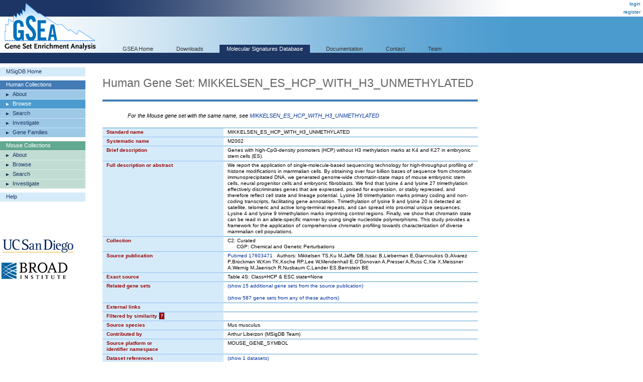

--- FILE ---
content_type: text/html;charset=ISO-8859-1
request_url: https://www.gsea-msigdb.org/gsea/msigdb/human/geneset/MIKKELSEN_ES_HCP_WITH_H3_UNMETHYLATED.html
body_size: 152912
content:
 



  






<!-- Copyright (c) 2013-2021 Broad Institute, Inc., Massachusetts Institute of Technology, and Regents of the University of California.  All rights reserved. -->
<!DOCTYPE html PUBLIC "-//W3C//DTD XHTML 1.0 Transitional//EN" "http://www.w3.org/TR/xhtml1/DTD/xhtml1-transitional.dtd">
<html xmlns="http://www.w3.org/1999/xhtml">
  <head>
    <base href="/gsea/" />
    
    <meta http-equiv="Content-Type" content="text/html; charset=ISO-8859-1" />
    <meta name="verify-v1" content="/23Jlayki9tnRqU7DcCYrbFI7zPmHJ3HfeZltM6mK5Q=" />
    <title>MIKKELSEN_ES_HCP_WITH_H3_UNMETHYLATED</title>
    <link href='css/style.css' rel="stylesheet" type="text/css" />
    <link href="images/icon_32x32.png" rel="icon" />
</head>
<body>
  <div id="logo"><a href="index.jsp" target="_parent"><img src="images/GSEA-logo.gif" border="0" /></a></div>
  <div id="wrapper">
    <div id="breadcrumbs">
      
      
      <a href="login.jsp" target="_parent">login</a><br/><a href="register.jsp" target="_parent">register</a>
    </div>
    <div id="search"> </div>
    <div id="topnavs"> <!-- top horizontal nav bar -->
      <ul>
        <li><a href="index.jsp" rel="nofollow"  target="_parent">GSEA Home</a></li>
        <li><a href="downloads.jsp" rel="nofollow"  target="_parent">Downloads</a></li>
        <li><a href="msigdb/index.jsp" class="on" target="_parent">Molecular Signatures Database</a></li>
        <li><a href="https://docs.gsea-msigdb.org/#" target="_blank">Documentation</a></li>
        <li><a href="https://docs.gsea-msigdb.org/#Contact" target="_blank">Contact</a></li>
        <li><a href="team.jsp" rel="nofollow"  target="_parent">Team</a></li>
        
      </ul>
    </div>
<div id="contentwrapper">
  <div id="content_navs"  >
    <table width="100%" border="0" cellspacing="0" cellpadding="0">
      <tr>
        <td class="navs">
          <div class="nav navCtl">
            <ul>
              <li><a href="msigdb/index.jsp" class="navHead">MSigDB Home</a></li>
            </ul>
          </div>
          <div class="nav human">
            <ul>
              <li><span class="navHead">Human Collections</span></li>
              <li><a href="msigdb/human/collections.jsp" class="navItem">About</a></li>
              <li><a href="msigdb/human/genesets.jsp" class="navItem on">Browse</a></li>
              <li><a href="msigdb/human/search.jsp" class="navItem">Search</a></li>
              <li><a href="msigdb/human/annotate.jsp" class="navItem">Investigate</a></li>
              <li><a href="msigdb/human/gene_families.jsp" class="navItem">Gene Families</a></li>
            </ul>
          </div>
          <div class="nav mouse">
            <ul>
              <li><span class="navHead">Mouse Collections</span></li>
              <li><a href="msigdb/mouse/collections.jsp" class="navItem">About</a></li>
              <li><a href="msigdb/mouse/genesets.jsp" class="navItem">Browse</a></li>
              <li><a href="msigdb/mouse/search.jsp" class="navItem">Search</a></li>
              <li><a href="msigdb/mouse/annotate.jsp" class="navItem">Investigate</a></li>
            </ul>
          </div>
          <div class="nav navCtl">
            <ul>
              <li><a href="msigdb/help.jsp" class="navHead">Help</a></li>
            </ul>
          </div>
          
            <p><br /><br /><br /><br />
              <img src="images/UCSDlogo.png" width="146" height="33" border="0" style="padding-left: 3px;" /><br /><br />
              <img src="images/BroadLogo.png" width="131" height="33" border="0" style="padding-left: 3px;" />
            </p>
          
        </td>
        <td class="margin"><img src="images/spacer.gif" width="34" height="1" /></td>
        <td class="body">
          
            
            
              <h1 class="human">Human Gene Set: MIKKELSEN_ES_HCP_WITH_H3_UNMETHYLATED
                
              </h1>
            
          
<link rel="stylesheet" type="text/css" href="yui/build/container/assets/container.css"> 
<script type="text/javascript" src="yui/build/yahoo-dom-event/yahoo-dom-event.js"></script> 
<script type="text/javascript" src="yui/build/animation/animation-min.js"></script> 
<script type="text/javascript" src="yui/build/dragdrop/dragdrop-min.js"></script>
<script type="text/javascript" src="yui/build/container/container-min.js"></script> 
<script type="text/javascript" src="yui/build/dom/dom-min.js"></script> 
<script type="text/javascript">
  var contextIds = [];
  var myTooltip;
  var initFunction = function () {
    myTooltip = new YAHOO.widget.Tooltip("myToolTipId", { 
      context: contextIds,
      showDelay: 100,
      autodismissdelay: 20000 
    });
  };
  YAHOO.util.Event.onDOMReady(initFunction);
</script>
<script type="text/javascript">
  var q = 0;

  function toggle(id) {
    var element = document.getElementById(id);
    element.style.display = element.style.display == 'none' ? '' : 'none';
  }
  
  function toggleWithShowHide(tableId, showHideId) {
    toggle(tableId);
    var showHideSpan = document.getElementById(showHideId);
    showHideSpan.innerHTML = showHideSpan.innerHTML == 'show' ? 'hide' : 'show';
  }

  function exportFounderGeneSets(fileType) {
    document.exportForm.fileType.value = fileType;
    document.exportForm.submit();
  }
</script>


  <p style="text-indent: 50px;">
    <i>For the Mouse gene set with the same name, see <a href="msigdb/mouse/geneset/MIKKELSEN_ES_HCP_WITH_H3_UNMETHYLATED.html">MIKKELSEN_ES_HCP_WITH_H3_UNMETHYLATED</a></i>
  </p>




<table class="lists4 human" width="100%" border="0" cellspacing="0" cellpadding="0">
  <tr class="toprow">
    <th>Standard name</th>
    <td>MIKKELSEN_ES_HCP_WITH_H3_UNMETHYLATED</td>
  </tr>
  <tr>
    <th>Systematic name</th>
    <td>M2002</td>
  </tr>
  <tr>
    <th>Brief description</th>
    <td>Genes with high-CpG-density promoters (HCP) without H3 methylation marks at K4 and K27 in embryonic stem cells (ES).</td>
  </tr>
  <tr>
    <th>Full description or abstract</th>
    <td>We report the application of single-molecule-based sequencing technology for high-throughput profiling of histone modifications in mammalian cells. By obtaining over four billion bases of sequence from chromatin immunoprecipitated DNA, we generated genome-wide chromatin-state maps of mouse embryonic stem cells, neural progenitor cells and embryonic fibroblasts. We find that lysine 4 and lysine 27 trimethylation effectively discriminates genes that are expressed, poised for expression, or stably repressed, and therefore reflect cell state and lineage potential. Lysine 36 trimethylation marks primary coding and non-coding transcripts, facilitating gene annotation. Trimethylation of lysine 9 and lysine 20 is detected at satellite, telomeric and active long-terminal repeats, and can spread into proximal unique sequences. Lysine 4 and lysine 9 trimethylation marks imprinting control regions. Finally, we show that chromatin state can be read in an allele-specific manner by using single nucleotide polymorphisms. This study provides a framework for the application of comprehensive chromatin profiling towards characterization of diverse mammalian cell populations.</td>
  </tr>
  <tr>
    <th>Collection</th>
    <td>C2: Curated<br/>&nbsp;&nbsp;&nbsp;&nbsp;&nbsp;&nbsp;CGP: Chemical and Genetic Perturbations</td>
  </tr>
  <tr>
    <th>Source publication</th>
    <td><a target='_blank' href='https://pubmed.ncbi.nlm.nih.gov/17603471'>Pubmed 17603471</a>&nbsp;&nbsp;&nbsp;Authors: Mikkelsen TS,Ku M,Jaffe DB,Issac B,Lieberman E,Giannoukos G,Alvarez P,Brockman W,Kim TK,Koche RP,Lee W,Mendenhall E,O'Donovan A,Presser A,Russ C,Xie X,Meissner A,Wernig M,Jaenisch R,Nusbaum C,Lander ES,Bernstein BE</td>
  </tr>
  <tr>
    <th>Exact source</th>
    <td>Table 4S: Class=HCP & ESC state=None</td>
  </tr>
  <tr>
    <th>Related gene sets</th>
    <td>
      
        
        
          
            <a href="javascript:toggleWithShowHide('relatedByPubMedId', 'showHideByPubMedId')">
              (<span id="showHideByPubMedId">show</span> 15 additional gene sets from the source publication)
            </a>
            <br/>
            <div id="relatedByPubMedId" style="display: none;">
              <br/>
              
                
                <a href="msigdb/human/geneset/MIKKELSEN_ES_HCP_WITH_H3K27ME3.html">MIKKELSEN_ES_HCP_WITH_H3K27ME3</a>
              
                <br/>
                <a href="msigdb/human/geneset/MIKKELSEN_ES_ICP_WITH_H3K27ME3.html">MIKKELSEN_ES_ICP_WITH_H3K27ME3</a>
              
                <br/>
                <a href="msigdb/human/geneset/MIKKELSEN_ES_ICP_WITH_H3K4ME3.html">MIKKELSEN_ES_ICP_WITH_H3K4ME3</a>
              
                <br/>
                <a href="msigdb/human/geneset/MIKKELSEN_ES_ICP_WITH_H3K4ME3_AND_H3K27ME3.html">MIKKELSEN_ES_ICP_WITH_H3K4ME3_AND_H3K27ME3</a>
              
                <br/>
                <a href="msigdb/human/geneset/MIKKELSEN_ES_LCP_WITH_H3K27ME3.html">MIKKELSEN_ES_LCP_WITH_H3K27ME3</a>
              
                <br/>
                <a href="msigdb/human/geneset/MIKKELSEN_ES_LCP_WITH_H3K4ME3.html">MIKKELSEN_ES_LCP_WITH_H3K4ME3</a>
              
                <br/>
                <a href="msigdb/human/geneset/MIKKELSEN_ES_LCP_WITH_H3K4ME3_AND_H3K27ME3.html">MIKKELSEN_ES_LCP_WITH_H3K4ME3_AND_H3K27ME3</a>
              
                <br/>
                <a href="msigdb/human/geneset/MIKKELSEN_MEF_HCP_WITH_H3_UNMETHYLATED.html">MIKKELSEN_MEF_HCP_WITH_H3_UNMETHYLATED</a>
              
                <br/>
                <a href="msigdb/human/geneset/MIKKELSEN_MEF_HCP_WITH_H3K27ME3.html">MIKKELSEN_MEF_HCP_WITH_H3K27ME3</a>
              
                <br/>
                <a href="msigdb/human/geneset/MIKKELSEN_NPC_HCP_WITH_H3K27ME3.html">MIKKELSEN_NPC_HCP_WITH_H3K27ME3</a>
              
                <br/>
                <a href="msigdb/human/geneset/MIKKELSEN_NPC_HCP_WITH_H3K4ME3_AND_H3K27ME3.html">MIKKELSEN_NPC_HCP_WITH_H3K4ME3_AND_H3K27ME3</a>
              
                <br/>
                <a href="msigdb/human/geneset/MIKKELSEN_NPC_ICP_WITH_H3K27ME3.html">MIKKELSEN_NPC_ICP_WITH_H3K27ME3</a>
              
                <br/>
                <a href="msigdb/human/geneset/MIKKELSEN_NPC_ICP_WITH_H3K4ME3.html">MIKKELSEN_NPC_ICP_WITH_H3K4ME3</a>
              
                <br/>
                <a href="msigdb/human/geneset/MIKKELSEN_NPC_LCP_WITH_H3K4ME3.html">MIKKELSEN_NPC_LCP_WITH_H3K4ME3</a>
              
                <br/>
                <a href="msigdb/human/geneset/MIKKELSEN_NPC_WITH_LCP_H3K27ME3.html">MIKKELSEN_NPC_WITH_LCP_H3K27ME3</a>
              
            </div>
          
          
            <br/>
            <a href="javascript:javascript:toggleWithShowHide('relatedByAuthors', 'showHideByAuthors')">
              (<span id="showHideByAuthors">show</span> 587 gene sets from any of these authors)
            </a>
            <br/>
            <div id="relatedByAuthors" style="display: none;">
              <br/>
              
                
                <a href="msigdb/human/geneset/AAANWWTGC_UNKNOWN.html">AAANWWTGC_UNKNOWN</a>
              
                <br/>
                <a href="msigdb/human/geneset/AAAYRNCTG_UNKNOWN.html">AAAYRNCTG_UNKNOWN</a>
              
                <br/>
                <a href="msigdb/human/geneset/AAAYWAACM_HFH4_01.html">AAAYWAACM_HFH4_01</a>
              
                <br/>
                <a href="msigdb/human/geneset/AACTTT_UNKNOWN.html">AACTTT_UNKNOWN</a>
              
                <br/>
                <a href="msigdb/human/geneset/AACWWCAANK_UNKNOWN.html">AACWWCAANK_UNKNOWN</a>
              
                <br/>
                <a href="msigdb/human/geneset/AACYNNNNTTCCS_UNKNOWN.html">AACYNNNNTTCCS_UNKNOWN</a>
              
                <br/>
                <a href="msigdb/human/geneset/AAGWWRNYGGC_UNKNOWN.html">AAGWWRNYGGC_UNKNOWN</a>
              
                <br/>
                <a href="msigdb/human/geneset/ACAWNRNSRCGG_UNKNOWN.html">ACAWNRNSRCGG_UNKNOWN</a>
              
                <br/>
                <a href="msigdb/human/geneset/ACAWYAAAG_UNKNOWN.html">ACAWYAAAG_UNKNOWN</a>
              
                <br/>
                <a href="msigdb/human/geneset/ACCTGTTG_UNKNOWN.html">ACCTGTTG_UNKNOWN</a>
              
                <br/>
                <a href="msigdb/human/geneset/ACTAYRNNNCCCR_UNKNOWN.html">ACTAYRNNNCCCR_UNKNOWN</a>
              
                <br/>
                <a href="msigdb/human/geneset/ACTWSNACTNY_UNKNOWN.html">ACTWSNACTNY_UNKNOWN</a>
              
                <br/>
                <a href="msigdb/human/geneset/AGCYRWTTC_UNKNOWN.html">AGCYRWTTC_UNKNOWN</a>
              
                <br/>
                <a href="msigdb/human/geneset/ARGGGTTAA_UNKNOWN.html">ARGGGTTAA_UNKNOWN</a>
              
                <br/>
                <a href="msigdb/human/geneset/ATCMNTCCGY_UNKNOWN.html">ATCMNTCCGY_UNKNOWN</a>
              
                <br/>
                <a href="msigdb/human/geneset/ATGGYGGA_UNKNOWN.html">ATGGYGGA_UNKNOWN</a>
              
                <br/>
                <a href="msigdb/human/geneset/CACGTG_MYC_Q2.html">CACGTG_MYC_Q2</a>
              
                <br/>
                <a href="msigdb/human/geneset/CAGCTG_AP4_Q5.html">CAGCTG_AP4_Q5</a>
              
                <br/>
                <a href="msigdb/human/geneset/CAGGTA_AREB6_01.html">CAGGTA_AREB6_01</a>
              
                <br/>
                <a href="msigdb/human/geneset/CAGNWMCNNNGAC_UNKNOWN.html">CAGNWMCNNNGAC_UNKNOWN</a>
              
                <br/>
                <a href="msigdb/human/geneset/CAGNYGKNAAA_UNKNOWN.html">CAGNYGKNAAA_UNKNOWN</a>
              
                <br/>
                <a href="msigdb/human/geneset/CATRRAGC_UNKNOWN.html">CATRRAGC_UNKNOWN</a>
              
                <br/>
                <a href="msigdb/human/geneset/CATTGTYY_SOX9_B1.html">CATTGTYY_SOX9_B1</a>
              
                <br/>
                <a href="msigdb/human/geneset/CCAATNNSNNNGCG_UNKNOWN.html">CCAATNNSNNNGCG_UNKNOWN</a>
              
                <br/>
                <a href="msigdb/human/geneset/CCANNAGRKGGC_UNKNOWN.html">CCANNAGRKGGC_UNKNOWN</a>
              
                <br/>
                <a href="msigdb/human/geneset/CCAWNWWNNNGGC_UNKNOWN.html">CCAWNWWNNNGGC_UNKNOWN</a>
              
                <br/>
                <a href="msigdb/human/geneset/CCAWWNAAGG_SRF_Q4.html">CCAWWNAAGG_SRF_Q4</a>
              
                <br/>
                <a href="msigdb/human/geneset/CCAWYNNGAAR_UNKNOWN.html">CCAWYNNGAAR_UNKNOWN</a>
              
                <br/>
                <a href="msigdb/human/geneset/CCCNNGGGAR_OLF1_01.html">CCCNNGGGAR_OLF1_01</a>
              
                <br/>
                <a href="msigdb/human/geneset/CCCNNNNNNAAGWT_UNKNOWN.html">CCCNNNNNNAAGWT_UNKNOWN</a>
              
                <br/>
                <a href="msigdb/human/geneset/CCGNMNNTNACG_UNKNOWN.html">CCGNMNNTNACG_UNKNOWN</a>
              
                <br/>
                <a href="msigdb/human/geneset/CCTNTMAGA_UNKNOWN.html">CCTNTMAGA_UNKNOWN</a>
              
                <br/>
                <a href="msigdb/human/geneset/CGGAARNGGCNG_UNKNOWN.html">CGGAARNGGCNG_UNKNOWN</a>
              
                <br/>
                <a href="msigdb/human/geneset/CGTSACG_PAX3_B.html">CGTSACG_PAX3_B</a>
              
                <br/>
                <a href="msigdb/human/geneset/COLLER_MYC_TARGETS_DN.html">COLLER_MYC_TARGETS_DN</a>
              
                <br/>
                <a href="msigdb/human/geneset/COLLER_MYC_TARGETS_UP.html">COLLER_MYC_TARGETS_UP</a>
              
                <br/>
                <a href="msigdb/human/geneset/CRGAARNNNNCGA_UNKNOWN.html">CRGAARNNNNCGA_UNKNOWN</a>
              
                <br/>
                <a href="msigdb/human/geneset/CTAWWWATA_RSRFC4_Q2.html">CTAWWWATA_RSRFC4_Q2</a>
              
                <br/>
                <a href="msigdb/human/geneset/CTCNANGTGNY_UNKNOWN.html">CTCNANGTGNY_UNKNOWN</a>
              
                <br/>
                <a href="msigdb/human/geneset/CTGCAGY_UNKNOWN.html">CTGCAGY_UNKNOWN</a>
              
                <br/>
                <a href="msigdb/human/geneset/CTGRYYYNATT_UNKNOWN.html">CTGRYYYNATT_UNKNOWN</a>
              
                <br/>
                <a href="msigdb/human/geneset/CTGYNNCTYTAA_UNKNOWN.html">CTGYNNCTYTAA_UNKNOWN</a>
              
                <br/>
                <a href="msigdb/human/geneset/CTTTAAR_UNKNOWN.html">CTTTAAR_UNKNOWN</a>
              
                <br/>
                <a href="msigdb/human/geneset/CTTTGA_LEF1_Q2.html">CTTTGA_LEF1_Q2</a>
              
                <br/>
                <a href="msigdb/human/geneset/CYTAGCAAY_UNKNOWN.html">CYTAGCAAY_UNKNOWN</a>
              
                <br/>
                <a href="msigdb/human/geneset/DING_LUNG_CANCER_BY_MUTATION_RATE.html">DING_LUNG_CANCER_BY_MUTATION_RATE</a>
              
                <br/>
                <a href="msigdb/human/geneset/DING_LUNG_CANCER_EXPRESSION_BY_COPY_NUMBER.html">DING_LUNG_CANCER_EXPRESSION_BY_COPY_NUMBER</a>
              
                <br/>
                <a href="msigdb/human/geneset/DING_LUNG_CANCER_MUTATED_FREQUENTLY.html">DING_LUNG_CANCER_MUTATED_FREQUENTLY</a>
              
                <br/>
                <a href="msigdb/human/geneset/DING_LUNG_CANCER_MUTATED_RECURRENTLY.html">DING_LUNG_CANCER_MUTATED_RECURRENTLY</a>
              
                <br/>
                <a href="msigdb/human/geneset/DING_LUNG_CANCER_MUTATED_SIGNIFICANTLY.html">DING_LUNG_CANCER_MUTATED_SIGNIFICANTLY</a>
              
                <br/>
                <a href="msigdb/human/geneset/FERRANDO_HOX11_NEIGHBORS.html">FERRANDO_HOX11_NEIGHBORS</a>
              
                <br/>
                <a href="msigdb/human/geneset/FERRANDO_LYL1_NEIGHBORS.html">FERRANDO_LYL1_NEIGHBORS</a>
              
                <br/>
                <a href="msigdb/human/geneset/FERRANDO_TAL1_NEIGHBORS.html">FERRANDO_TAL1_NEIGHBORS</a>
              
                <br/>
                <a href="msigdb/human/geneset/GAANYNYGACNY_UNKNOWN.html">GAANYNYGACNY_UNKNOWN</a>
              
                <br/>
                <a href="msigdb/human/geneset/GATAAGR_GATA_C.html">GATAAGR_GATA_C</a>
              
                <br/>
                <a href="msigdb/human/geneset/GATGKMRGCG_UNKNOWN.html">GATGKMRGCG_UNKNOWN</a>
              
                <br/>
                <a href="msigdb/human/geneset/GATTGGY_NFY_Q6_01.html">GATTGGY_NFY_Q6_01</a>
              
                <br/>
                <a href="msigdb/human/geneset/GCANCTGNY_MYOD_Q6.html">GCANCTGNY_MYOD_Q6</a>
              
                <br/>
                <a href="msigdb/human/geneset/GCCATNTTG_YY1_Q6.html">GCCATNTTG_YY1_Q6</a>
              
                <br/>
                <a href="msigdb/human/geneset/GCCNNNWTAAR_UNKNOWN.html">GCCNNNWTAAR_UNKNOWN</a>
              
                <br/>
                <a href="msigdb/human/geneset/GCGNNANTTCC_UNKNOWN.html">GCGNNANTTCC_UNKNOWN</a>
              
                <br/>
                <a href="msigdb/human/geneset/GCGSCMNTTT_UNKNOWN.html">GCGSCMNTTT_UNKNOWN</a>
              
                <br/>
                <a href="msigdb/human/geneset/GCTNWTTGK_UNKNOWN.html">GCTNWTTGK_UNKNOWN</a>
              
                <br/>
                <a href="msigdb/human/geneset/GGAANCGGAANY_UNKNOWN.html">GGAANCGGAANY_UNKNOWN</a>
              
                <br/>
                <a href="msigdb/human/geneset/GGAMTNNNNNTCCY_UNKNOWN.html">GGAMTNNNNNTCCY_UNKNOWN</a>
              
                <br/>
                <a href="msigdb/human/geneset/GGARNTKYCCA_UNKNOWN.html">GGARNTKYCCA_UNKNOWN</a>
              
                <br/>
                <a href="msigdb/human/geneset/GGATTA_PITX2_Q2.html">GGATTA_PITX2_Q2</a>
              
                <br/>
                <a href="msigdb/human/geneset/GGCKCATGS_UNKNOWN.html">GGCKCATGS_UNKNOWN</a>
              
                <br/>
                <a href="msigdb/human/geneset/GGCNKCCATNK_UNKNOWN.html">GGCNKCCATNK_UNKNOWN</a>
              
                <br/>
                <a href="msigdb/human/geneset/GGCNNMSMYNTTG_UNKNOWN.html">GGCNNMSMYNTTG_UNKNOWN</a>
              
                <br/>
                <a href="msigdb/human/geneset/GGCNRNWCTTYS_UNKNOWN.html">GGCNRNWCTTYS_UNKNOWN</a>
              
                <br/>
                <a href="msigdb/human/geneset/GGGNNTTTCC_NFKB_Q6_01.html">GGGNNTTTCC_NFKB_Q6_01</a>
              
                <br/>
                <a href="msigdb/human/geneset/GGGNRMNNYCAT_UNKNOWN.html">GGGNRMNNYCAT_UNKNOWN</a>
              
                <br/>
                <a href="msigdb/human/geneset/GGGTGGRR_PAX4_03.html">GGGTGGRR_PAX4_03</a>
              
                <br/>
                <a href="msigdb/human/geneset/GGGYGTGNY_UNKNOWN.html">GGGYGTGNY_UNKNOWN</a>
              
                <br/>
                <a href="msigdb/human/geneset/GKCGCNNNNNNNTGAYG_UNKNOWN.html">GKCGCNNNNNNNTGAYG_UNKNOWN</a>
              
                <br/>
                <a href="msigdb/human/geneset/GOLUB_ALL_VS_AML_DN.html">GOLUB_ALL_VS_AML_DN</a>
              
                <br/>
                <a href="msigdb/human/geneset/GOLUB_ALL_VS_AML_UP.html">GOLUB_ALL_VS_AML_UP</a>
              
                <br/>
                <a href="msigdb/human/geneset/GSE17721_0.5H_VS_12H_CPG_BMDC_DN.html">GSE17721_0.5H_VS_12H_CPG_BMDC_DN</a>
              
                <br/>
                <a href="msigdb/human/geneset/GSE17721_0.5H_VS_12H_CPG_BMDC_UP.html">GSE17721_0.5H_VS_12H_CPG_BMDC_UP</a>
              
                <br/>
                <a href="msigdb/human/geneset/GSE17721_0.5H_VS_12H_GARDIQUIMOD_BMDC_DN.html">GSE17721_0.5H_VS_12H_GARDIQUIMOD_BMDC_DN</a>
              
                <br/>
                <a href="msigdb/human/geneset/GSE17721_0.5H_VS_12H_GARDIQUIMOD_BMDC_UP.html">GSE17721_0.5H_VS_12H_GARDIQUIMOD_BMDC_UP</a>
              
                <br/>
                <a href="msigdb/human/geneset/GSE17721_0.5H_VS_12H_LPS_BMDC_DN.html">GSE17721_0.5H_VS_12H_LPS_BMDC_DN</a>
              
                <br/>
                <a href="msigdb/human/geneset/GSE17721_0.5H_VS_12H_LPS_BMDC_UP.html">GSE17721_0.5H_VS_12H_LPS_BMDC_UP</a>
              
                <br/>
                <a href="msigdb/human/geneset/GSE17721_0.5H_VS_12H_PAM3CSK4_BMDC_DN.html">GSE17721_0.5H_VS_12H_PAM3CSK4_BMDC_DN</a>
              
                <br/>
                <a href="msigdb/human/geneset/GSE17721_0.5H_VS_12H_PAM3CSK4_BMDC_UP.html">GSE17721_0.5H_VS_12H_PAM3CSK4_BMDC_UP</a>
              
                <br/>
                <a href="msigdb/human/geneset/GSE17721_0.5H_VS_12H_POLYIC_BMDC_DN.html">GSE17721_0.5H_VS_12H_POLYIC_BMDC_DN</a>
              
                <br/>
                <a href="msigdb/human/geneset/GSE17721_0.5H_VS_12H_POLYIC_BMDC_UP.html">GSE17721_0.5H_VS_12H_POLYIC_BMDC_UP</a>
              
                <br/>
                <a href="msigdb/human/geneset/GSE17721_0.5H_VS_24H_CPG_BMDC_DN.html">GSE17721_0.5H_VS_24H_CPG_BMDC_DN</a>
              
                <br/>
                <a href="msigdb/human/geneset/GSE17721_0.5H_VS_24H_CPG_BMDC_UP.html">GSE17721_0.5H_VS_24H_CPG_BMDC_UP</a>
              
                <br/>
                <a href="msigdb/human/geneset/GSE17721_0.5H_VS_24H_GARDIQUIMOD_BMDC_DN.html">GSE17721_0.5H_VS_24H_GARDIQUIMOD_BMDC_DN</a>
              
                <br/>
                <a href="msigdb/human/geneset/GSE17721_0.5H_VS_24H_GARDIQUIMOD_BMDC_UP.html">GSE17721_0.5H_VS_24H_GARDIQUIMOD_BMDC_UP</a>
              
                <br/>
                <a href="msigdb/human/geneset/GSE17721_0.5H_VS_24H_LPS_BMDC_DN.html">GSE17721_0.5H_VS_24H_LPS_BMDC_DN</a>
              
                <br/>
                <a href="msigdb/human/geneset/GSE17721_0.5H_VS_24H_LPS_BMDC_UP.html">GSE17721_0.5H_VS_24H_LPS_BMDC_UP</a>
              
                <br/>
                <a href="msigdb/human/geneset/GSE17721_0.5H_VS_24H_PAM3CSK4_BMDC_DN.html">GSE17721_0.5H_VS_24H_PAM3CSK4_BMDC_DN</a>
              
                <br/>
                <a href="msigdb/human/geneset/GSE17721_0.5H_VS_24H_PAM3CSK4_BMDC_UP.html">GSE17721_0.5H_VS_24H_PAM3CSK4_BMDC_UP</a>
              
                <br/>
                <a href="msigdb/human/geneset/GSE17721_0.5H_VS_24H_POLYIC_BMDC_DN.html">GSE17721_0.5H_VS_24H_POLYIC_BMDC_DN</a>
              
                <br/>
                <a href="msigdb/human/geneset/GSE17721_0.5H_VS_24H_POLYIC_BMDC_UP.html">GSE17721_0.5H_VS_24H_POLYIC_BMDC_UP</a>
              
                <br/>
                <a href="msigdb/human/geneset/GSE17721_0.5H_VS_4H_CPG_BMDC_DN.html">GSE17721_0.5H_VS_4H_CPG_BMDC_DN</a>
              
                <br/>
                <a href="msigdb/human/geneset/GSE17721_0.5H_VS_4H_CPG_BMDC_UP.html">GSE17721_0.5H_VS_4H_CPG_BMDC_UP</a>
              
                <br/>
                <a href="msigdb/human/geneset/GSE17721_0.5H_VS_4H_GARDIQUIMOD_BMDC_DN.html">GSE17721_0.5H_VS_4H_GARDIQUIMOD_BMDC_DN</a>
              
                <br/>
                <a href="msigdb/human/geneset/GSE17721_0.5H_VS_4H_GARDIQUIMOD_BMDC_UP.html">GSE17721_0.5H_VS_4H_GARDIQUIMOD_BMDC_UP</a>
              
                <br/>
                <a href="msigdb/human/geneset/GSE17721_0.5H_VS_4H_LPS_BMDC_DN.html">GSE17721_0.5H_VS_4H_LPS_BMDC_DN</a>
              
                <br/>
                <a href="msigdb/human/geneset/GSE17721_0.5H_VS_4H_LPS_BMDC_UP.html">GSE17721_0.5H_VS_4H_LPS_BMDC_UP</a>
              
                <br/>
                <a href="msigdb/human/geneset/GSE17721_0.5H_VS_4H_PAM3CSK4_BMDC_DN.html">GSE17721_0.5H_VS_4H_PAM3CSK4_BMDC_DN</a>
              
                <br/>
                <a href="msigdb/human/geneset/GSE17721_0.5H_VS_4H_PAM3CSK4_BMDC_UP.html">GSE17721_0.5H_VS_4H_PAM3CSK4_BMDC_UP</a>
              
                <br/>
                <a href="msigdb/human/geneset/GSE17721_0.5H_VS_4H_POLYIC_BMDC_DN.html">GSE17721_0.5H_VS_4H_POLYIC_BMDC_DN</a>
              
                <br/>
                <a href="msigdb/human/geneset/GSE17721_0.5H_VS_4H_POLYIC_BMDC_UP.html">GSE17721_0.5H_VS_4H_POLYIC_BMDC_UP</a>
              
                <br/>
                <a href="msigdb/human/geneset/GSE17721_0.5H_VS_8H_CPG_BMDC_DN.html">GSE17721_0.5H_VS_8H_CPG_BMDC_DN</a>
              
                <br/>
                <a href="msigdb/human/geneset/GSE17721_0.5H_VS_8H_CPG_BMDC_UP.html">GSE17721_0.5H_VS_8H_CPG_BMDC_UP</a>
              
                <br/>
                <a href="msigdb/human/geneset/GSE17721_0.5H_VS_8H_GARDIQUIMOD_BMDC_DN.html">GSE17721_0.5H_VS_8H_GARDIQUIMOD_BMDC_DN</a>
              
                <br/>
                <a href="msigdb/human/geneset/GSE17721_0.5H_VS_8H_GARDIQUIMOD_BMDC_UP.html">GSE17721_0.5H_VS_8H_GARDIQUIMOD_BMDC_UP</a>
              
                <br/>
                <a href="msigdb/human/geneset/GSE17721_0.5H_VS_8H_LPS_BMDC_DN.html">GSE17721_0.5H_VS_8H_LPS_BMDC_DN</a>
              
                <br/>
                <a href="msigdb/human/geneset/GSE17721_0.5H_VS_8H_LPS_BMDC_UP.html">GSE17721_0.5H_VS_8H_LPS_BMDC_UP</a>
              
                <br/>
                <a href="msigdb/human/geneset/GSE17721_0.5H_VS_8H_PAM3CSK4_BMDC_DN.html">GSE17721_0.5H_VS_8H_PAM3CSK4_BMDC_DN</a>
              
                <br/>
                <a href="msigdb/human/geneset/GSE17721_0.5H_VS_8H_PAM3CSK4_BMDC_UP.html">GSE17721_0.5H_VS_8H_PAM3CSK4_BMDC_UP</a>
              
                <br/>
                <a href="msigdb/human/geneset/GSE17721_0.5H_VS_8H_POLYIC_BMDC_DN.html">GSE17721_0.5H_VS_8H_POLYIC_BMDC_DN</a>
              
                <br/>
                <a href="msigdb/human/geneset/GSE17721_0.5H_VS_8H_POLYIC_BMDC_UP.html">GSE17721_0.5H_VS_8H_POLYIC_BMDC_UP</a>
              
                <br/>
                <a href="msigdb/human/geneset/GSE17721_12H_VS_24H_CPG_BMDC_DN.html">GSE17721_12H_VS_24H_CPG_BMDC_DN</a>
              
                <br/>
                <a href="msigdb/human/geneset/GSE17721_12H_VS_24H_CPG_BMDC_UP.html">GSE17721_12H_VS_24H_CPG_BMDC_UP</a>
              
                <br/>
                <a href="msigdb/human/geneset/GSE17721_12H_VS_24H_GARDIQUIMOD_BMDC_DN.html">GSE17721_12H_VS_24H_GARDIQUIMOD_BMDC_DN</a>
              
                <br/>
                <a href="msigdb/human/geneset/GSE17721_12H_VS_24H_GARDIQUIMOD_BMDC_UP.html">GSE17721_12H_VS_24H_GARDIQUIMOD_BMDC_UP</a>
              
                <br/>
                <a href="msigdb/human/geneset/GSE17721_12H_VS_24H_LPS_BMDC_DN.html">GSE17721_12H_VS_24H_LPS_BMDC_DN</a>
              
                <br/>
                <a href="msigdb/human/geneset/GSE17721_12H_VS_24H_LPS_BMDC_UP.html">GSE17721_12H_VS_24H_LPS_BMDC_UP</a>
              
                <br/>
                <a href="msigdb/human/geneset/GSE17721_12H_VS_24H_PAM3CSK4_BMDC_DN.html">GSE17721_12H_VS_24H_PAM3CSK4_BMDC_DN</a>
              
                <br/>
                <a href="msigdb/human/geneset/GSE17721_12H_VS_24H_PAM3CSK4_BMDC_UP.html">GSE17721_12H_VS_24H_PAM3CSK4_BMDC_UP</a>
              
                <br/>
                <a href="msigdb/human/geneset/GSE17721_12H_VS_24H_POLYIC_BMDC_DN.html">GSE17721_12H_VS_24H_POLYIC_BMDC_DN</a>
              
                <br/>
                <a href="msigdb/human/geneset/GSE17721_12H_VS_24H_POLYIC_BMDC_UP.html">GSE17721_12H_VS_24H_POLYIC_BMDC_UP</a>
              
                <br/>
                <a href="msigdb/human/geneset/GSE17721_4_VS_24H_CPG_BMDC_DN.html">GSE17721_4_VS_24H_CPG_BMDC_DN</a>
              
                <br/>
                <a href="msigdb/human/geneset/GSE17721_4_VS_24H_CPG_BMDC_UP.html">GSE17721_4_VS_24H_CPG_BMDC_UP</a>
              
                <br/>
                <a href="msigdb/human/geneset/GSE17721_4_VS_24H_GARDIQUIMOD_BMDC_DN.html">GSE17721_4_VS_24H_GARDIQUIMOD_BMDC_DN</a>
              
                <br/>
                <a href="msigdb/human/geneset/GSE17721_4_VS_24H_GARDIQUIMOD_BMDC_UP.html">GSE17721_4_VS_24H_GARDIQUIMOD_BMDC_UP</a>
              
                <br/>
                <a href="msigdb/human/geneset/GSE17721_4H_VS_24H_POLYIC_BMDC_DN.html">GSE17721_4H_VS_24H_POLYIC_BMDC_DN</a>
              
                <br/>
                <a href="msigdb/human/geneset/GSE17721_4H_VS_24H_POLYIC_BMDC_UP.html">GSE17721_4H_VS_24H_POLYIC_BMDC_UP</a>
              
                <br/>
                <a href="msigdb/human/geneset/GSE17721_ALL_VS_24H_PAM3CSK4_BMDC_DN.html">GSE17721_ALL_VS_24H_PAM3CSK4_BMDC_DN</a>
              
                <br/>
                <a href="msigdb/human/geneset/GSE17721_ALL_VS_24H_PAM3CSK4_BMDC_UP.html">GSE17721_ALL_VS_24H_PAM3CSK4_BMDC_UP</a>
              
                <br/>
                <a href="msigdb/human/geneset/GSE17721_CPG_VS_GARDIQUIMOD_0.5H_BMDC_DN.html">GSE17721_CPG_VS_GARDIQUIMOD_0.5H_BMDC_DN</a>
              
                <br/>
                <a href="msigdb/human/geneset/GSE17721_CPG_VS_GARDIQUIMOD_0.5H_BMDC_UP.html">GSE17721_CPG_VS_GARDIQUIMOD_0.5H_BMDC_UP</a>
              
                <br/>
                <a href="msigdb/human/geneset/GSE17721_CPG_VS_GARDIQUIMOD_12H_BMDC_DN.html">GSE17721_CPG_VS_GARDIQUIMOD_12H_BMDC_DN</a>
              
                <br/>
                <a href="msigdb/human/geneset/GSE17721_CPG_VS_GARDIQUIMOD_12H_BMDC_UP.html">GSE17721_CPG_VS_GARDIQUIMOD_12H_BMDC_UP</a>
              
                <br/>
                <a href="msigdb/human/geneset/GSE17721_CPG_VS_GARDIQUIMOD_16H_BMDC_DN.html">GSE17721_CPG_VS_GARDIQUIMOD_16H_BMDC_DN</a>
              
                <br/>
                <a href="msigdb/human/geneset/GSE17721_CPG_VS_GARDIQUIMOD_16H_BMDC_UP.html">GSE17721_CPG_VS_GARDIQUIMOD_16H_BMDC_UP</a>
              
                <br/>
                <a href="msigdb/human/geneset/GSE17721_CPG_VS_GARDIQUIMOD_1H_BMDC_DN.html">GSE17721_CPG_VS_GARDIQUIMOD_1H_BMDC_DN</a>
              
                <br/>
                <a href="msigdb/human/geneset/GSE17721_CPG_VS_GARDIQUIMOD_1H_BMDC_UP.html">GSE17721_CPG_VS_GARDIQUIMOD_1H_BMDC_UP</a>
              
                <br/>
                <a href="msigdb/human/geneset/GSE17721_CPG_VS_GARDIQUIMOD_24H_BMDC_DN.html">GSE17721_CPG_VS_GARDIQUIMOD_24H_BMDC_DN</a>
              
                <br/>
                <a href="msigdb/human/geneset/GSE17721_CPG_VS_GARDIQUIMOD_24H_BMDC_UP.html">GSE17721_CPG_VS_GARDIQUIMOD_24H_BMDC_UP</a>
              
                <br/>
                <a href="msigdb/human/geneset/GSE17721_CPG_VS_GARDIQUIMOD_2H_BMDC_DN.html">GSE17721_CPG_VS_GARDIQUIMOD_2H_BMDC_DN</a>
              
                <br/>
                <a href="msigdb/human/geneset/GSE17721_CPG_VS_GARDIQUIMOD_2H_BMDC_UP.html">GSE17721_CPG_VS_GARDIQUIMOD_2H_BMDC_UP</a>
              
                <br/>
                <a href="msigdb/human/geneset/GSE17721_CPG_VS_GARDIQUIMOD_4H_BMDC_DN.html">GSE17721_CPG_VS_GARDIQUIMOD_4H_BMDC_DN</a>
              
                <br/>
                <a href="msigdb/human/geneset/GSE17721_CPG_VS_GARDIQUIMOD_4H_BMDC_UP.html">GSE17721_CPG_VS_GARDIQUIMOD_4H_BMDC_UP</a>
              
                <br/>
                <a href="msigdb/human/geneset/GSE17721_CPG_VS_GARDIQUIMOD_6H_BMDC_DN.html">GSE17721_CPG_VS_GARDIQUIMOD_6H_BMDC_DN</a>
              
                <br/>
                <a href="msigdb/human/geneset/GSE17721_CPG_VS_GARDIQUIMOD_6H_BMDC_UP.html">GSE17721_CPG_VS_GARDIQUIMOD_6H_BMDC_UP</a>
              
                <br/>
                <a href="msigdb/human/geneset/GSE17721_CPG_VS_GARDIQUIMOD_8H_BMDC_DN.html">GSE17721_CPG_VS_GARDIQUIMOD_8H_BMDC_DN</a>
              
                <br/>
                <a href="msigdb/human/geneset/GSE17721_CPG_VS_GARDIQUIMOD_8H_BMDC_UP.html">GSE17721_CPG_VS_GARDIQUIMOD_8H_BMDC_UP</a>
              
                <br/>
                <a href="msigdb/human/geneset/GSE17721_CTRL_VS_CPG_0.5H_BMDC_DN.html">GSE17721_CTRL_VS_CPG_0.5H_BMDC_DN</a>
              
                <br/>
                <a href="msigdb/human/geneset/GSE17721_CTRL_VS_CPG_0.5H_BMDC_UP.html">GSE17721_CTRL_VS_CPG_0.5H_BMDC_UP</a>
              
                <br/>
                <a href="msigdb/human/geneset/GSE17721_CTRL_VS_CPG_12H_BMDC_DN.html">GSE17721_CTRL_VS_CPG_12H_BMDC_DN</a>
              
                <br/>
                <a href="msigdb/human/geneset/GSE17721_CTRL_VS_CPG_12H_BMDC_UP.html">GSE17721_CTRL_VS_CPG_12H_BMDC_UP</a>
              
                <br/>
                <a href="msigdb/human/geneset/GSE17721_CTRL_VS_CPG_1H_BMDC_DN.html">GSE17721_CTRL_VS_CPG_1H_BMDC_DN</a>
              
                <br/>
                <a href="msigdb/human/geneset/GSE17721_CTRL_VS_CPG_1H_BMDC_UP.html">GSE17721_CTRL_VS_CPG_1H_BMDC_UP</a>
              
                <br/>
                <a href="msigdb/human/geneset/GSE17721_CTRL_VS_CPG_24H_BMDC_DN.html">GSE17721_CTRL_VS_CPG_24H_BMDC_DN</a>
              
                <br/>
                <a href="msigdb/human/geneset/GSE17721_CTRL_VS_CPG_24H_BMDC_UP.html">GSE17721_CTRL_VS_CPG_24H_BMDC_UP</a>
              
                <br/>
                <a href="msigdb/human/geneset/GSE17721_CTRL_VS_CPG_2H_BMDC_DN.html">GSE17721_CTRL_VS_CPG_2H_BMDC_DN</a>
              
                <br/>
                <a href="msigdb/human/geneset/GSE17721_CTRL_VS_CPG_2H_BMDC_UP.html">GSE17721_CTRL_VS_CPG_2H_BMDC_UP</a>
              
                <br/>
                <a href="msigdb/human/geneset/GSE17721_CTRL_VS_CPG_4H_BMDC_DN.html">GSE17721_CTRL_VS_CPG_4H_BMDC_DN</a>
              
                <br/>
                <a href="msigdb/human/geneset/GSE17721_CTRL_VS_CPG_4H_BMDC_UP.html">GSE17721_CTRL_VS_CPG_4H_BMDC_UP</a>
              
                <br/>
                <a href="msigdb/human/geneset/GSE17721_CTRL_VS_CPG_6H_BMDC_DN.html">GSE17721_CTRL_VS_CPG_6H_BMDC_DN</a>
              
                <br/>
                <a href="msigdb/human/geneset/GSE17721_CTRL_VS_CPG_6H_BMDC_UP.html">GSE17721_CTRL_VS_CPG_6H_BMDC_UP</a>
              
                <br/>
                <a href="msigdb/human/geneset/GSE17721_CTRL_VS_CPG_8H_BMDC_DN.html">GSE17721_CTRL_VS_CPG_8H_BMDC_DN</a>
              
                <br/>
                <a href="msigdb/human/geneset/GSE17721_CTRL_VS_CPG_8H_BMDC_UP.html">GSE17721_CTRL_VS_CPG_8H_BMDC_UP</a>
              
                <br/>
                <a href="msigdb/human/geneset/GSE17721_CTRL_VS_GARDIQUIMOD_0.5H_BMDC_DN.html">GSE17721_CTRL_VS_GARDIQUIMOD_0.5H_BMDC_DN</a>
              
                <br/>
                <a href="msigdb/human/geneset/GSE17721_CTRL_VS_GARDIQUIMOD_0.5H_BMDC_UP.html">GSE17721_CTRL_VS_GARDIQUIMOD_0.5H_BMDC_UP</a>
              
                <br/>
                <a href="msigdb/human/geneset/GSE17721_CTRL_VS_GARDIQUIMOD_12H_BMDC_DN.html">GSE17721_CTRL_VS_GARDIQUIMOD_12H_BMDC_DN</a>
              
                <br/>
                <a href="msigdb/human/geneset/GSE17721_CTRL_VS_GARDIQUIMOD_12H_BMDC_UP.html">GSE17721_CTRL_VS_GARDIQUIMOD_12H_BMDC_UP</a>
              
                <br/>
                <a href="msigdb/human/geneset/GSE17721_CTRL_VS_GARDIQUIMOD_1H_BMDC_DN.html">GSE17721_CTRL_VS_GARDIQUIMOD_1H_BMDC_DN</a>
              
                <br/>
                <a href="msigdb/human/geneset/GSE17721_CTRL_VS_GARDIQUIMOD_1H_BMDC_UP.html">GSE17721_CTRL_VS_GARDIQUIMOD_1H_BMDC_UP</a>
              
                <br/>
                <a href="msigdb/human/geneset/GSE17721_CTRL_VS_GARDIQUIMOD_24H_BMDC_DN.html">GSE17721_CTRL_VS_GARDIQUIMOD_24H_BMDC_DN</a>
              
                <br/>
                <a href="msigdb/human/geneset/GSE17721_CTRL_VS_GARDIQUIMOD_24H_BMDC_UP.html">GSE17721_CTRL_VS_GARDIQUIMOD_24H_BMDC_UP</a>
              
                <br/>
                <a href="msigdb/human/geneset/GSE17721_CTRL_VS_GARDIQUIMOD_2H_BMDC_DN.html">GSE17721_CTRL_VS_GARDIQUIMOD_2H_BMDC_DN</a>
              
                <br/>
                <a href="msigdb/human/geneset/GSE17721_CTRL_VS_GARDIQUIMOD_2H_BMDC_UP.html">GSE17721_CTRL_VS_GARDIQUIMOD_2H_BMDC_UP</a>
              
                <br/>
                <a href="msigdb/human/geneset/GSE17721_CTRL_VS_GARDIQUIMOD_4H_BMDC_DN.html">GSE17721_CTRL_VS_GARDIQUIMOD_4H_BMDC_DN</a>
              
                <br/>
                <a href="msigdb/human/geneset/GSE17721_CTRL_VS_GARDIQUIMOD_4H_BMDC_UP.html">GSE17721_CTRL_VS_GARDIQUIMOD_4H_BMDC_UP</a>
              
                <br/>
                <a href="msigdb/human/geneset/GSE17721_CTRL_VS_GARDIQUIMOD_6H_BMDC_DN.html">GSE17721_CTRL_VS_GARDIQUIMOD_6H_BMDC_DN</a>
              
                <br/>
                <a href="msigdb/human/geneset/GSE17721_CTRL_VS_GARDIQUIMOD_6H_BMDC_UP.html">GSE17721_CTRL_VS_GARDIQUIMOD_6H_BMDC_UP</a>
              
                <br/>
                <a href="msigdb/human/geneset/GSE17721_CTRL_VS_GARDIQUIMOD_8H_BMDC_DN.html">GSE17721_CTRL_VS_GARDIQUIMOD_8H_BMDC_DN</a>
              
                <br/>
                <a href="msigdb/human/geneset/GSE17721_CTRL_VS_GARDIQUIMOD_8H_BMDC_UP.html">GSE17721_CTRL_VS_GARDIQUIMOD_8H_BMDC_UP</a>
              
                <br/>
                <a href="msigdb/human/geneset/GSE17721_CTRL_VS_LPS_0.5H_BMDC_DN.html">GSE17721_CTRL_VS_LPS_0.5H_BMDC_DN</a>
              
                <br/>
                <a href="msigdb/human/geneset/GSE17721_CTRL_VS_LPS_0.5H_BMDC_UP.html">GSE17721_CTRL_VS_LPS_0.5H_BMDC_UP</a>
              
                <br/>
                <a href="msigdb/human/geneset/GSE17721_CTRL_VS_LPS_12H_BMDC_DN.html">GSE17721_CTRL_VS_LPS_12H_BMDC_DN</a>
              
                <br/>
                <a href="msigdb/human/geneset/GSE17721_CTRL_VS_LPS_12H_BMDC_UP.html">GSE17721_CTRL_VS_LPS_12H_BMDC_UP</a>
              
                <br/>
                <a href="msigdb/human/geneset/GSE17721_CTRL_VS_LPS_1H_BMDC_DN.html">GSE17721_CTRL_VS_LPS_1H_BMDC_DN</a>
              
                <br/>
                <a href="msigdb/human/geneset/GSE17721_CTRL_VS_LPS_1H_BMDC_UP.html">GSE17721_CTRL_VS_LPS_1H_BMDC_UP</a>
              
                <br/>
                <a href="msigdb/human/geneset/GSE17721_CTRL_VS_LPS_24H_BMDC_DN.html">GSE17721_CTRL_VS_LPS_24H_BMDC_DN</a>
              
                <br/>
                <a href="msigdb/human/geneset/GSE17721_CTRL_VS_LPS_24H_BMDC_UP.html">GSE17721_CTRL_VS_LPS_24H_BMDC_UP</a>
              
                <br/>
                <a href="msigdb/human/geneset/GSE17721_CTRL_VS_LPS_2H_BMDC_DN.html">GSE17721_CTRL_VS_LPS_2H_BMDC_DN</a>
              
                <br/>
                <a href="msigdb/human/geneset/GSE17721_CTRL_VS_LPS_2H_BMDC_UP.html">GSE17721_CTRL_VS_LPS_2H_BMDC_UP</a>
              
                <br/>
                <a href="msigdb/human/geneset/GSE17721_CTRL_VS_LPS_4H_BMDC_DN.html">GSE17721_CTRL_VS_LPS_4H_BMDC_DN</a>
              
                <br/>
                <a href="msigdb/human/geneset/GSE17721_CTRL_VS_LPS_4H_BMDC_UP.html">GSE17721_CTRL_VS_LPS_4H_BMDC_UP</a>
              
                <br/>
                <a href="msigdb/human/geneset/GSE17721_CTRL_VS_LPS_6H_BMDC_DN.html">GSE17721_CTRL_VS_LPS_6H_BMDC_DN</a>
              
                <br/>
                <a href="msigdb/human/geneset/GSE17721_CTRL_VS_LPS_6H_BMDC_UP.html">GSE17721_CTRL_VS_LPS_6H_BMDC_UP</a>
              
                <br/>
                <a href="msigdb/human/geneset/GSE17721_CTRL_VS_LPS_8H_BMDC_DN.html">GSE17721_CTRL_VS_LPS_8H_BMDC_DN</a>
              
                <br/>
                <a href="msigdb/human/geneset/GSE17721_CTRL_VS_LPS_8H_BMDC_UP.html">GSE17721_CTRL_VS_LPS_8H_BMDC_UP</a>
              
                <br/>
                <a href="msigdb/human/geneset/GSE17721_CTRL_VS_PAM3CSK4_0.5H_BMDC_DN.html">GSE17721_CTRL_VS_PAM3CSK4_0.5H_BMDC_DN</a>
              
                <br/>
                <a href="msigdb/human/geneset/GSE17721_CTRL_VS_PAM3CSK4_0.5H_BMDC_UP.html">GSE17721_CTRL_VS_PAM3CSK4_0.5H_BMDC_UP</a>
              
                <br/>
                <a href="msigdb/human/geneset/GSE17721_CTRL_VS_PAM3CSK4_12H_BMDC_DN.html">GSE17721_CTRL_VS_PAM3CSK4_12H_BMDC_DN</a>
              
                <br/>
                <a href="msigdb/human/geneset/GSE17721_CTRL_VS_PAM3CSK4_12H_BMDC_UP.html">GSE17721_CTRL_VS_PAM3CSK4_12H_BMDC_UP</a>
              
                <br/>
                <a href="msigdb/human/geneset/GSE17721_CTRL_VS_PAM3CSK4_1H_BMDC_DN.html">GSE17721_CTRL_VS_PAM3CSK4_1H_BMDC_DN</a>
              
                <br/>
                <a href="msigdb/human/geneset/GSE17721_CTRL_VS_PAM3CSK4_1H_BMDC_UP.html">GSE17721_CTRL_VS_PAM3CSK4_1H_BMDC_UP</a>
              
                <br/>
                <a href="msigdb/human/geneset/GSE17721_CTRL_VS_PAM3CSK4_24H_BMDC_DN.html">GSE17721_CTRL_VS_PAM3CSK4_24H_BMDC_DN</a>
              
                <br/>
                <a href="msigdb/human/geneset/GSE17721_CTRL_VS_PAM3CSK4_24H_BMDC_UP.html">GSE17721_CTRL_VS_PAM3CSK4_24H_BMDC_UP</a>
              
                <br/>
                <a href="msigdb/human/geneset/GSE17721_CTRL_VS_PAM3CSK4_2H_BMDC_DN.html">GSE17721_CTRL_VS_PAM3CSK4_2H_BMDC_DN</a>
              
                <br/>
                <a href="msigdb/human/geneset/GSE17721_CTRL_VS_PAM3CSK4_2H_BMDC_UP.html">GSE17721_CTRL_VS_PAM3CSK4_2H_BMDC_UP</a>
              
                <br/>
                <a href="msigdb/human/geneset/GSE17721_CTRL_VS_PAM3CSK4_4H_BMDC_DN.html">GSE17721_CTRL_VS_PAM3CSK4_4H_BMDC_DN</a>
              
                <br/>
                <a href="msigdb/human/geneset/GSE17721_CTRL_VS_PAM3CSK4_4H_BMDC_UP.html">GSE17721_CTRL_VS_PAM3CSK4_4H_BMDC_UP</a>
              
                <br/>
                <a href="msigdb/human/geneset/GSE17721_CTRL_VS_PAM3CSK4_6H_BMDC_DN.html">GSE17721_CTRL_VS_PAM3CSK4_6H_BMDC_DN</a>
              
                <br/>
                <a href="msigdb/human/geneset/GSE17721_CTRL_VS_PAM3CSK4_6H_BMDC_UP.html">GSE17721_CTRL_VS_PAM3CSK4_6H_BMDC_UP</a>
              
                <br/>
                <a href="msigdb/human/geneset/GSE17721_CTRL_VS_PAM3CSK4_8H_BMDC_DN.html">GSE17721_CTRL_VS_PAM3CSK4_8H_BMDC_DN</a>
              
                <br/>
                <a href="msigdb/human/geneset/GSE17721_CTRL_VS_PAM3CSK4_8H_BMDC_UP.html">GSE17721_CTRL_VS_PAM3CSK4_8H_BMDC_UP</a>
              
                <br/>
                <a href="msigdb/human/geneset/GSE17721_CTRL_VS_POLYIC_0.5H_BMDC_DN.html">GSE17721_CTRL_VS_POLYIC_0.5H_BMDC_DN</a>
              
                <br/>
                <a href="msigdb/human/geneset/GSE17721_CTRL_VS_POLYIC_0.5H_BMDC_UP.html">GSE17721_CTRL_VS_POLYIC_0.5H_BMDC_UP</a>
              
                <br/>
                <a href="msigdb/human/geneset/GSE17721_CTRL_VS_POLYIC_12H_BMDC_DN.html">GSE17721_CTRL_VS_POLYIC_12H_BMDC_DN</a>
              
                <br/>
                <a href="msigdb/human/geneset/GSE17721_CTRL_VS_POLYIC_12H_BMDC_UP.html">GSE17721_CTRL_VS_POLYIC_12H_BMDC_UP</a>
              
                <br/>
                <a href="msigdb/human/geneset/GSE17721_CTRL_VS_POLYIC_1H_BMDC_DN.html">GSE17721_CTRL_VS_POLYIC_1H_BMDC_DN</a>
              
                <br/>
                <a href="msigdb/human/geneset/GSE17721_CTRL_VS_POLYIC_1H_BMDC_UP.html">GSE17721_CTRL_VS_POLYIC_1H_BMDC_UP</a>
              
                <br/>
                <a href="msigdb/human/geneset/GSE17721_CTRL_VS_POLYIC_24H_BMDC_DN.html">GSE17721_CTRL_VS_POLYIC_24H_BMDC_DN</a>
              
                <br/>
                <a href="msigdb/human/geneset/GSE17721_CTRL_VS_POLYIC_24H_BMDC_UP.html">GSE17721_CTRL_VS_POLYIC_24H_BMDC_UP</a>
              
                <br/>
                <a href="msigdb/human/geneset/GSE17721_CTRL_VS_POLYIC_2H_BMDC_DN.html">GSE17721_CTRL_VS_POLYIC_2H_BMDC_DN</a>
              
                <br/>
                <a href="msigdb/human/geneset/GSE17721_CTRL_VS_POLYIC_2H_BMDC_UP.html">GSE17721_CTRL_VS_POLYIC_2H_BMDC_UP</a>
              
                <br/>
                <a href="msigdb/human/geneset/GSE17721_CTRL_VS_POLYIC_4H_BMDC_DN.html">GSE17721_CTRL_VS_POLYIC_4H_BMDC_DN</a>
              
                <br/>
                <a href="msigdb/human/geneset/GSE17721_CTRL_VS_POLYIC_4H_BMDC_UP.html">GSE17721_CTRL_VS_POLYIC_4H_BMDC_UP</a>
              
                <br/>
                <a href="msigdb/human/geneset/GSE17721_CTRL_VS_POLYIC_6H_BMDC_DN.html">GSE17721_CTRL_VS_POLYIC_6H_BMDC_DN</a>
              
                <br/>
                <a href="msigdb/human/geneset/GSE17721_CTRL_VS_POLYIC_6H_BMDC_UP.html">GSE17721_CTRL_VS_POLYIC_6H_BMDC_UP</a>
              
                <br/>
                <a href="msigdb/human/geneset/GSE17721_CTRL_VS_POLYIC_8H_BMDC_DN.html">GSE17721_CTRL_VS_POLYIC_8H_BMDC_DN</a>
              
                <br/>
                <a href="msigdb/human/geneset/GSE17721_CTRL_VS_POLYIC_8H_BMDC_UP.html">GSE17721_CTRL_VS_POLYIC_8H_BMDC_UP</a>
              
                <br/>
                <a href="msigdb/human/geneset/GSE17721_LPS_VS_CPG_0.5H_BMDC_DN.html">GSE17721_LPS_VS_CPG_0.5H_BMDC_DN</a>
              
                <br/>
                <a href="msigdb/human/geneset/GSE17721_LPS_VS_CPG_0.5H_BMDC_UP.html">GSE17721_LPS_VS_CPG_0.5H_BMDC_UP</a>
              
                <br/>
                <a href="msigdb/human/geneset/GSE17721_LPS_VS_CPG_12H_BMDC_DN.html">GSE17721_LPS_VS_CPG_12H_BMDC_DN</a>
              
                <br/>
                <a href="msigdb/human/geneset/GSE17721_LPS_VS_CPG_12H_BMDC_UP.html">GSE17721_LPS_VS_CPG_12H_BMDC_UP</a>
              
                <br/>
                <a href="msigdb/human/geneset/GSE17721_LPS_VS_CPG_16H_BMDC_DN.html">GSE17721_LPS_VS_CPG_16H_BMDC_DN</a>
              
                <br/>
                <a href="msigdb/human/geneset/GSE17721_LPS_VS_CPG_16H_BMDC_UP.html">GSE17721_LPS_VS_CPG_16H_BMDC_UP</a>
              
                <br/>
                <a href="msigdb/human/geneset/GSE17721_LPS_VS_CPG_1H_BMDC_DN.html">GSE17721_LPS_VS_CPG_1H_BMDC_DN</a>
              
                <br/>
                <a href="msigdb/human/geneset/GSE17721_LPS_VS_CPG_1H_BMDC_UP.html">GSE17721_LPS_VS_CPG_1H_BMDC_UP</a>
              
                <br/>
                <a href="msigdb/human/geneset/GSE17721_LPS_VS_CPG_24H_BMDC_DN.html">GSE17721_LPS_VS_CPG_24H_BMDC_DN</a>
              
                <br/>
                <a href="msigdb/human/geneset/GSE17721_LPS_VS_CPG_24H_BMDC_UP.html">GSE17721_LPS_VS_CPG_24H_BMDC_UP</a>
              
                <br/>
                <a href="msigdb/human/geneset/GSE17721_LPS_VS_CPG_2H_BMDC_DN.html">GSE17721_LPS_VS_CPG_2H_BMDC_DN</a>
              
                <br/>
                <a href="msigdb/human/geneset/GSE17721_LPS_VS_CPG_2H_BMDC_UP.html">GSE17721_LPS_VS_CPG_2H_BMDC_UP</a>
              
                <br/>
                <a href="msigdb/human/geneset/GSE17721_LPS_VS_CPG_4H_BMDC_DN.html">GSE17721_LPS_VS_CPG_4H_BMDC_DN</a>
              
                <br/>
                <a href="msigdb/human/geneset/GSE17721_LPS_VS_CPG_4H_BMDC_UP.html">GSE17721_LPS_VS_CPG_4H_BMDC_UP</a>
              
                <br/>
                <a href="msigdb/human/geneset/GSE17721_LPS_VS_CPG_6H_BMDC_DN.html">GSE17721_LPS_VS_CPG_6H_BMDC_DN</a>
              
                <br/>
                <a href="msigdb/human/geneset/GSE17721_LPS_VS_CPG_6H_BMDC_UP.html">GSE17721_LPS_VS_CPG_6H_BMDC_UP</a>
              
                <br/>
                <a href="msigdb/human/geneset/GSE17721_LPS_VS_CPG_8H_BMDC_DN.html">GSE17721_LPS_VS_CPG_8H_BMDC_DN</a>
              
                <br/>
                <a href="msigdb/human/geneset/GSE17721_LPS_VS_CPG_8H_BMDC_UP.html">GSE17721_LPS_VS_CPG_8H_BMDC_UP</a>
              
                <br/>
                <a href="msigdb/human/geneset/GSE17721_LPS_VS_GARDIQUIMOD_0.5H_BMDC_DN.html">GSE17721_LPS_VS_GARDIQUIMOD_0.5H_BMDC_DN</a>
              
                <br/>
                <a href="msigdb/human/geneset/GSE17721_LPS_VS_GARDIQUIMOD_0.5H_BMDC_UP.html">GSE17721_LPS_VS_GARDIQUIMOD_0.5H_BMDC_UP</a>
              
                <br/>
                <a href="msigdb/human/geneset/GSE17721_LPS_VS_GARDIQUIMOD_12H_BMDC_DN.html">GSE17721_LPS_VS_GARDIQUIMOD_12H_BMDC_DN</a>
              
                <br/>
                <a href="msigdb/human/geneset/GSE17721_LPS_VS_GARDIQUIMOD_12H_BMDC_UP.html">GSE17721_LPS_VS_GARDIQUIMOD_12H_BMDC_UP</a>
              
                <br/>
                <a href="msigdb/human/geneset/GSE17721_LPS_VS_GARDIQUIMOD_16H_BMDC_DN.html">GSE17721_LPS_VS_GARDIQUIMOD_16H_BMDC_DN</a>
              
                <br/>
                <a href="msigdb/human/geneset/GSE17721_LPS_VS_GARDIQUIMOD_16H_BMDC_UP.html">GSE17721_LPS_VS_GARDIQUIMOD_16H_BMDC_UP</a>
              
                <br/>
                <a href="msigdb/human/geneset/GSE17721_LPS_VS_GARDIQUIMOD_1H_BMDC_DN.html">GSE17721_LPS_VS_GARDIQUIMOD_1H_BMDC_DN</a>
              
                <br/>
                <a href="msigdb/human/geneset/GSE17721_LPS_VS_GARDIQUIMOD_1H_BMDC_UP.html">GSE17721_LPS_VS_GARDIQUIMOD_1H_BMDC_UP</a>
              
                <br/>
                <a href="msigdb/human/geneset/GSE17721_LPS_VS_GARDIQUIMOD_24H_BMDC_DN.html">GSE17721_LPS_VS_GARDIQUIMOD_24H_BMDC_DN</a>
              
                <br/>
                <a href="msigdb/human/geneset/GSE17721_LPS_VS_GARDIQUIMOD_24H_BMDC_UP.html">GSE17721_LPS_VS_GARDIQUIMOD_24H_BMDC_UP</a>
              
                <br/>
                <a href="msigdb/human/geneset/GSE17721_LPS_VS_GARDIQUIMOD_2H_BMDC_DN.html">GSE17721_LPS_VS_GARDIQUIMOD_2H_BMDC_DN</a>
              
                <br/>
                <a href="msigdb/human/geneset/GSE17721_LPS_VS_GARDIQUIMOD_2H_BMDC_UP.html">GSE17721_LPS_VS_GARDIQUIMOD_2H_BMDC_UP</a>
              
                <br/>
                <a href="msigdb/human/geneset/GSE17721_LPS_VS_GARDIQUIMOD_4H_BMDC_DN.html">GSE17721_LPS_VS_GARDIQUIMOD_4H_BMDC_DN</a>
              
                <br/>
                <a href="msigdb/human/geneset/GSE17721_LPS_VS_GARDIQUIMOD_4H_BMDC_UP.html">GSE17721_LPS_VS_GARDIQUIMOD_4H_BMDC_UP</a>
              
                <br/>
                <a href="msigdb/human/geneset/GSE17721_LPS_VS_GARDIQUIMOD_6H_BMDC_DN.html">GSE17721_LPS_VS_GARDIQUIMOD_6H_BMDC_DN</a>
              
                <br/>
                <a href="msigdb/human/geneset/GSE17721_LPS_VS_GARDIQUIMOD_6H_BMDC_UP.html">GSE17721_LPS_VS_GARDIQUIMOD_6H_BMDC_UP</a>
              
                <br/>
                <a href="msigdb/human/geneset/GSE17721_LPS_VS_GARDIQUIMOD_8H_BMDC_DN.html">GSE17721_LPS_VS_GARDIQUIMOD_8H_BMDC_DN</a>
              
                <br/>
                <a href="msigdb/human/geneset/GSE17721_LPS_VS_GARDIQUIMOD_8H_BMDC_UP.html">GSE17721_LPS_VS_GARDIQUIMOD_8H_BMDC_UP</a>
              
                <br/>
                <a href="msigdb/human/geneset/GSE17721_LPS_VS_PAM3CSK4_0.5H_BMDC_DN.html">GSE17721_LPS_VS_PAM3CSK4_0.5H_BMDC_DN</a>
              
                <br/>
                <a href="msigdb/human/geneset/GSE17721_LPS_VS_PAM3CSK4_0.5H_BMDC_UP.html">GSE17721_LPS_VS_PAM3CSK4_0.5H_BMDC_UP</a>
              
                <br/>
                <a href="msigdb/human/geneset/GSE17721_LPS_VS_PAM3CSK4_12H_BMDC_DN.html">GSE17721_LPS_VS_PAM3CSK4_12H_BMDC_DN</a>
              
                <br/>
                <a href="msigdb/human/geneset/GSE17721_LPS_VS_PAM3CSK4_12H_BMDC_UP.html">GSE17721_LPS_VS_PAM3CSK4_12H_BMDC_UP</a>
              
                <br/>
                <a href="msigdb/human/geneset/GSE17721_LPS_VS_PAM3CSK4_16H_BMDC_DN.html">GSE17721_LPS_VS_PAM3CSK4_16H_BMDC_DN</a>
              
                <br/>
                <a href="msigdb/human/geneset/GSE17721_LPS_VS_PAM3CSK4_16H_BMDC_UP.html">GSE17721_LPS_VS_PAM3CSK4_16H_BMDC_UP</a>
              
                <br/>
                <a href="msigdb/human/geneset/GSE17721_LPS_VS_PAM3CSK4_1H_BMDC_DN.html">GSE17721_LPS_VS_PAM3CSK4_1H_BMDC_DN</a>
              
                <br/>
                <a href="msigdb/human/geneset/GSE17721_LPS_VS_PAM3CSK4_1H_BMDC_UP.html">GSE17721_LPS_VS_PAM3CSK4_1H_BMDC_UP</a>
              
                <br/>
                <a href="msigdb/human/geneset/GSE17721_LPS_VS_PAM3CSK4_24H_BMDC_DN.html">GSE17721_LPS_VS_PAM3CSK4_24H_BMDC_DN</a>
              
                <br/>
                <a href="msigdb/human/geneset/GSE17721_LPS_VS_PAM3CSK4_24H_BMDC_UP.html">GSE17721_LPS_VS_PAM3CSK4_24H_BMDC_UP</a>
              
                <br/>
                <a href="msigdb/human/geneset/GSE17721_LPS_VS_PAM3CSK4_2H_BMDC_DN.html">GSE17721_LPS_VS_PAM3CSK4_2H_BMDC_DN</a>
              
                <br/>
                <a href="msigdb/human/geneset/GSE17721_LPS_VS_PAM3CSK4_2H_BMDC_UP.html">GSE17721_LPS_VS_PAM3CSK4_2H_BMDC_UP</a>
              
                <br/>
                <a href="msigdb/human/geneset/GSE17721_LPS_VS_PAM3CSK4_4H_BMDC_DN.html">GSE17721_LPS_VS_PAM3CSK4_4H_BMDC_DN</a>
              
                <br/>
                <a href="msigdb/human/geneset/GSE17721_LPS_VS_PAM3CSK4_4H_BMDC_UP.html">GSE17721_LPS_VS_PAM3CSK4_4H_BMDC_UP</a>
              
                <br/>
                <a href="msigdb/human/geneset/GSE17721_LPS_VS_PAM3CSK4_6H_BMDC_DN.html">GSE17721_LPS_VS_PAM3CSK4_6H_BMDC_DN</a>
              
                <br/>
                <a href="msigdb/human/geneset/GSE17721_LPS_VS_PAM3CSK4_6H_BMDC_UP.html">GSE17721_LPS_VS_PAM3CSK4_6H_BMDC_UP</a>
              
                <br/>
                <a href="msigdb/human/geneset/GSE17721_LPS_VS_PAM3CSK4_8H_BMDC_DN.html">GSE17721_LPS_VS_PAM3CSK4_8H_BMDC_DN</a>
              
                <br/>
                <a href="msigdb/human/geneset/GSE17721_LPS_VS_PAM3CSK4_8H_BMDC_UP.html">GSE17721_LPS_VS_PAM3CSK4_8H_BMDC_UP</a>
              
                <br/>
                <a href="msigdb/human/geneset/GSE17721_LPS_VS_POLYIC_0.5H_BMDC_DN.html">GSE17721_LPS_VS_POLYIC_0.5H_BMDC_DN</a>
              
                <br/>
                <a href="msigdb/human/geneset/GSE17721_LPS_VS_POLYIC_0.5H_BMDC_UP.html">GSE17721_LPS_VS_POLYIC_0.5H_BMDC_UP</a>
              
                <br/>
                <a href="msigdb/human/geneset/GSE17721_LPS_VS_POLYIC_12H_BMDC_DN.html">GSE17721_LPS_VS_POLYIC_12H_BMDC_DN</a>
              
                <br/>
                <a href="msigdb/human/geneset/GSE17721_LPS_VS_POLYIC_12H_BMDC_UP.html">GSE17721_LPS_VS_POLYIC_12H_BMDC_UP</a>
              
                <br/>
                <a href="msigdb/human/geneset/GSE17721_LPS_VS_POLYIC_16H_BMDC_DN.html">GSE17721_LPS_VS_POLYIC_16H_BMDC_DN</a>
              
                <br/>
                <a href="msigdb/human/geneset/GSE17721_LPS_VS_POLYIC_16H_BMDC_UP.html">GSE17721_LPS_VS_POLYIC_16H_BMDC_UP</a>
              
                <br/>
                <a href="msigdb/human/geneset/GSE17721_LPS_VS_POLYIC_1H_BMDC_DN.html">GSE17721_LPS_VS_POLYIC_1H_BMDC_DN</a>
              
                <br/>
                <a href="msigdb/human/geneset/GSE17721_LPS_VS_POLYIC_1H_BMDC_UP.html">GSE17721_LPS_VS_POLYIC_1H_BMDC_UP</a>
              
                <br/>
                <a href="msigdb/human/geneset/GSE17721_LPS_VS_POLYIC_24H_BMDC_DN.html">GSE17721_LPS_VS_POLYIC_24H_BMDC_DN</a>
              
                <br/>
                <a href="msigdb/human/geneset/GSE17721_LPS_VS_POLYIC_24H_BMDC_UP.html">GSE17721_LPS_VS_POLYIC_24H_BMDC_UP</a>
              
                <br/>
                <a href="msigdb/human/geneset/GSE17721_LPS_VS_POLYIC_2H_BMDC_DN.html">GSE17721_LPS_VS_POLYIC_2H_BMDC_DN</a>
              
                <br/>
                <a href="msigdb/human/geneset/GSE17721_LPS_VS_POLYIC_2H_BMDC_UP.html">GSE17721_LPS_VS_POLYIC_2H_BMDC_UP</a>
              
                <br/>
                <a href="msigdb/human/geneset/GSE17721_LPS_VS_POLYIC_4H_BMDC_DN.html">GSE17721_LPS_VS_POLYIC_4H_BMDC_DN</a>
              
                <br/>
                <a href="msigdb/human/geneset/GSE17721_LPS_VS_POLYIC_4H_BMDC_UP.html">GSE17721_LPS_VS_POLYIC_4H_BMDC_UP</a>
              
                <br/>
                <a href="msigdb/human/geneset/GSE17721_LPS_VS_POLYIC_6H_BMDC_DN.html">GSE17721_LPS_VS_POLYIC_6H_BMDC_DN</a>
              
                <br/>
                <a href="msigdb/human/geneset/GSE17721_LPS_VS_POLYIC_6H_BMDC_UP.html">GSE17721_LPS_VS_POLYIC_6H_BMDC_UP</a>
              
                <br/>
                <a href="msigdb/human/geneset/GSE17721_LPS_VS_POLYIC_8H_BMDC_DN.html">GSE17721_LPS_VS_POLYIC_8H_BMDC_DN</a>
              
                <br/>
                <a href="msigdb/human/geneset/GSE17721_LPS_VS_POLYIC_8H_BMDC_UP.html">GSE17721_LPS_VS_POLYIC_8H_BMDC_UP</a>
              
                <br/>
                <a href="msigdb/human/geneset/GSE17721_PAM3CSK4_VS_CPG_0.5H_BMDC_DN.html">GSE17721_PAM3CSK4_VS_CPG_0.5H_BMDC_DN</a>
              
                <br/>
                <a href="msigdb/human/geneset/GSE17721_PAM3CSK4_VS_CPG_0.5H_BMDC_UP.html">GSE17721_PAM3CSK4_VS_CPG_0.5H_BMDC_UP</a>
              
                <br/>
                <a href="msigdb/human/geneset/GSE17721_PAM3CSK4_VS_CPG_12H_BMDC_DN.html">GSE17721_PAM3CSK4_VS_CPG_12H_BMDC_DN</a>
              
                <br/>
                <a href="msigdb/human/geneset/GSE17721_PAM3CSK4_VS_CPG_12H_BMDC_UP.html">GSE17721_PAM3CSK4_VS_CPG_12H_BMDC_UP</a>
              
                <br/>
                <a href="msigdb/human/geneset/GSE17721_PAM3CSK4_VS_CPG_16H_BMDC_DN.html">GSE17721_PAM3CSK4_VS_CPG_16H_BMDC_DN</a>
              
                <br/>
                <a href="msigdb/human/geneset/GSE17721_PAM3CSK4_VS_CPG_16H_BMDC_UP.html">GSE17721_PAM3CSK4_VS_CPG_16H_BMDC_UP</a>
              
                <br/>
                <a href="msigdb/human/geneset/GSE17721_PAM3CSK4_VS_CPG_1H_BMDC_DN.html">GSE17721_PAM3CSK4_VS_CPG_1H_BMDC_DN</a>
              
                <br/>
                <a href="msigdb/human/geneset/GSE17721_PAM3CSK4_VS_CPG_1H_BMDC_UP.html">GSE17721_PAM3CSK4_VS_CPG_1H_BMDC_UP</a>
              
                <br/>
                <a href="msigdb/human/geneset/GSE17721_PAM3CSK4_VS_CPG_24H_BMDC_DN.html">GSE17721_PAM3CSK4_VS_CPG_24H_BMDC_DN</a>
              
                <br/>
                <a href="msigdb/human/geneset/GSE17721_PAM3CSK4_VS_CPG_24H_BMDC_UP.html">GSE17721_PAM3CSK4_VS_CPG_24H_BMDC_UP</a>
              
                <br/>
                <a href="msigdb/human/geneset/GSE17721_PAM3CSK4_VS_CPG_2H_BMDC_DN.html">GSE17721_PAM3CSK4_VS_CPG_2H_BMDC_DN</a>
              
                <br/>
                <a href="msigdb/human/geneset/GSE17721_PAM3CSK4_VS_CPG_2H_BMDC_UP.html">GSE17721_PAM3CSK4_VS_CPG_2H_BMDC_UP</a>
              
                <br/>
                <a href="msigdb/human/geneset/GSE17721_PAM3CSK4_VS_CPG_4H_BMDC_DN.html">GSE17721_PAM3CSK4_VS_CPG_4H_BMDC_DN</a>
              
                <br/>
                <a href="msigdb/human/geneset/GSE17721_PAM3CSK4_VS_CPG_4H_BMDC_UP.html">GSE17721_PAM3CSK4_VS_CPG_4H_BMDC_UP</a>
              
                <br/>
                <a href="msigdb/human/geneset/GSE17721_PAM3CSK4_VS_CPG_6H_BMDC_DN.html">GSE17721_PAM3CSK4_VS_CPG_6H_BMDC_DN</a>
              
                <br/>
                <a href="msigdb/human/geneset/GSE17721_PAM3CSK4_VS_CPG_6H_BMDC_UP.html">GSE17721_PAM3CSK4_VS_CPG_6H_BMDC_UP</a>
              
                <br/>
                <a href="msigdb/human/geneset/GSE17721_PAM3CSK4_VS_CPG_8H_BMDC_DN.html">GSE17721_PAM3CSK4_VS_CPG_8H_BMDC_DN</a>
              
                <br/>
                <a href="msigdb/human/geneset/GSE17721_PAM3CSK4_VS_CPG_8H_BMDC_UP.html">GSE17721_PAM3CSK4_VS_CPG_8H_BMDC_UP</a>
              
                <br/>
                <a href="msigdb/human/geneset/GSE17721_PAM3CSK4_VS_GADIQUIMOD_0.5H_BMDC_DN.html">GSE17721_PAM3CSK4_VS_GADIQUIMOD_0.5H_BMDC_DN</a>
              
                <br/>
                <a href="msigdb/human/geneset/GSE17721_PAM3CSK4_VS_GADIQUIMOD_0.5H_BMDC_UP.html">GSE17721_PAM3CSK4_VS_GADIQUIMOD_0.5H_BMDC_UP</a>
              
                <br/>
                <a href="msigdb/human/geneset/GSE17721_PAM3CSK4_VS_GADIQUIMOD_12H_BMDC_DN.html">GSE17721_PAM3CSK4_VS_GADIQUIMOD_12H_BMDC_DN</a>
              
                <br/>
                <a href="msigdb/human/geneset/GSE17721_PAM3CSK4_VS_GADIQUIMOD_12H_BMDC_UP.html">GSE17721_PAM3CSK4_VS_GADIQUIMOD_12H_BMDC_UP</a>
              
                <br/>
                <a href="msigdb/human/geneset/GSE17721_PAM3CSK4_VS_GADIQUIMOD_16H_BMDC_DN.html">GSE17721_PAM3CSK4_VS_GADIQUIMOD_16H_BMDC_DN</a>
              
                <br/>
                <a href="msigdb/human/geneset/GSE17721_PAM3CSK4_VS_GADIQUIMOD_16H_BMDC_UP.html">GSE17721_PAM3CSK4_VS_GADIQUIMOD_16H_BMDC_UP</a>
              
                <br/>
                <a href="msigdb/human/geneset/GSE17721_PAM3CSK4_VS_GADIQUIMOD_1H_BMDC_DN.html">GSE17721_PAM3CSK4_VS_GADIQUIMOD_1H_BMDC_DN</a>
              
                <br/>
                <a href="msigdb/human/geneset/GSE17721_PAM3CSK4_VS_GADIQUIMOD_1H_BMDC_UP.html">GSE17721_PAM3CSK4_VS_GADIQUIMOD_1H_BMDC_UP</a>
              
                <br/>
                <a href="msigdb/human/geneset/GSE17721_PAM3CSK4_VS_GADIQUIMOD_24H_BMDC_DN.html">GSE17721_PAM3CSK4_VS_GADIQUIMOD_24H_BMDC_DN</a>
              
                <br/>
                <a href="msigdb/human/geneset/GSE17721_PAM3CSK4_VS_GADIQUIMOD_24H_BMDC_UP.html">GSE17721_PAM3CSK4_VS_GADIQUIMOD_24H_BMDC_UP</a>
              
                <br/>
                <a href="msigdb/human/geneset/GSE17721_PAM3CSK4_VS_GADIQUIMOD_2H_BMDC_DN.html">GSE17721_PAM3CSK4_VS_GADIQUIMOD_2H_BMDC_DN</a>
              
                <br/>
                <a href="msigdb/human/geneset/GSE17721_PAM3CSK4_VS_GADIQUIMOD_2H_BMDC_UP.html">GSE17721_PAM3CSK4_VS_GADIQUIMOD_2H_BMDC_UP</a>
              
                <br/>
                <a href="msigdb/human/geneset/GSE17721_PAM3CSK4_VS_GADIQUIMOD_4H_BMDC_DN.html">GSE17721_PAM3CSK4_VS_GADIQUIMOD_4H_BMDC_DN</a>
              
                <br/>
                <a href="msigdb/human/geneset/GSE17721_PAM3CSK4_VS_GADIQUIMOD_4H_BMDC_UP.html">GSE17721_PAM3CSK4_VS_GADIQUIMOD_4H_BMDC_UP</a>
              
                <br/>
                <a href="msigdb/human/geneset/GSE17721_PAM3CSK4_VS_GADIQUIMOD_6H_BMDC_DN.html">GSE17721_PAM3CSK4_VS_GADIQUIMOD_6H_BMDC_DN</a>
              
                <br/>
                <a href="msigdb/human/geneset/GSE17721_PAM3CSK4_VS_GADIQUIMOD_6H_BMDC_UP.html">GSE17721_PAM3CSK4_VS_GADIQUIMOD_6H_BMDC_UP</a>
              
                <br/>
                <a href="msigdb/human/geneset/GSE17721_PAM3CSK4_VS_GADIQUIMOD_8H_BMDC_DN.html">GSE17721_PAM3CSK4_VS_GADIQUIMOD_8H_BMDC_DN</a>
              
                <br/>
                <a href="msigdb/human/geneset/GSE17721_PAM3CSK4_VS_GADIQUIMOD_8H_BMDC_UP.html">GSE17721_PAM3CSK4_VS_GADIQUIMOD_8H_BMDC_UP</a>
              
                <br/>
                <a href="msigdb/human/geneset/GSE17721_POLYIC_VS_CPG_0.5H_BMDC_DN.html">GSE17721_POLYIC_VS_CPG_0.5H_BMDC_DN</a>
              
                <br/>
                <a href="msigdb/human/geneset/GSE17721_POLYIC_VS_CPG_0.5H_BMDC_UP.html">GSE17721_POLYIC_VS_CPG_0.5H_BMDC_UP</a>
              
                <br/>
                <a href="msigdb/human/geneset/GSE17721_POLYIC_VS_CPG_12H_BMDC_DN.html">GSE17721_POLYIC_VS_CPG_12H_BMDC_DN</a>
              
                <br/>
                <a href="msigdb/human/geneset/GSE17721_POLYIC_VS_CPG_12H_BMDC_UP.html">GSE17721_POLYIC_VS_CPG_12H_BMDC_UP</a>
              
                <br/>
                <a href="msigdb/human/geneset/GSE17721_POLYIC_VS_CPG_16H_BMDC_DN.html">GSE17721_POLYIC_VS_CPG_16H_BMDC_DN</a>
              
                <br/>
                <a href="msigdb/human/geneset/GSE17721_POLYIC_VS_CPG_16H_BMDC_UP.html">GSE17721_POLYIC_VS_CPG_16H_BMDC_UP</a>
              
                <br/>
                <a href="msigdb/human/geneset/GSE17721_POLYIC_VS_CPG_1H_BMDC_DN.html">GSE17721_POLYIC_VS_CPG_1H_BMDC_DN</a>
              
                <br/>
                <a href="msigdb/human/geneset/GSE17721_POLYIC_VS_CPG_1H_BMDC_UP.html">GSE17721_POLYIC_VS_CPG_1H_BMDC_UP</a>
              
                <br/>
                <a href="msigdb/human/geneset/GSE17721_POLYIC_VS_CPG_24H_BMDC_DN.html">GSE17721_POLYIC_VS_CPG_24H_BMDC_DN</a>
              
                <br/>
                <a href="msigdb/human/geneset/GSE17721_POLYIC_VS_CPG_24H_BMDC_UP.html">GSE17721_POLYIC_VS_CPG_24H_BMDC_UP</a>
              
                <br/>
                <a href="msigdb/human/geneset/GSE17721_POLYIC_VS_CPG_2H_BMDC_DN.html">GSE17721_POLYIC_VS_CPG_2H_BMDC_DN</a>
              
                <br/>
                <a href="msigdb/human/geneset/GSE17721_POLYIC_VS_CPG_2H_BMDC_UP.html">GSE17721_POLYIC_VS_CPG_2H_BMDC_UP</a>
              
                <br/>
                <a href="msigdb/human/geneset/GSE17721_POLYIC_VS_CPG_4H_BMDC_DN.html">GSE17721_POLYIC_VS_CPG_4H_BMDC_DN</a>
              
                <br/>
                <a href="msigdb/human/geneset/GSE17721_POLYIC_VS_CPG_4H_BMDC_UP.html">GSE17721_POLYIC_VS_CPG_4H_BMDC_UP</a>
              
                <br/>
                <a href="msigdb/human/geneset/GSE17721_POLYIC_VS_CPG_6H_BMDC_DN.html">GSE17721_POLYIC_VS_CPG_6H_BMDC_DN</a>
              
                <br/>
                <a href="msigdb/human/geneset/GSE17721_POLYIC_VS_CPG_6H_BMDC_UP.html">GSE17721_POLYIC_VS_CPG_6H_BMDC_UP</a>
              
                <br/>
                <a href="msigdb/human/geneset/GSE17721_POLYIC_VS_CPG_8H_BMDC_DN.html">GSE17721_POLYIC_VS_CPG_8H_BMDC_DN</a>
              
                <br/>
                <a href="msigdb/human/geneset/GSE17721_POLYIC_VS_CPG_8H_BMDC_UP.html">GSE17721_POLYIC_VS_CPG_8H_BMDC_UP</a>
              
                <br/>
                <a href="msigdb/human/geneset/GSE17721_POLYIC_VS_GARDIQUIMOD_0.5H_BMDC_DN.html">GSE17721_POLYIC_VS_GARDIQUIMOD_0.5H_BMDC_DN</a>
              
                <br/>
                <a href="msigdb/human/geneset/GSE17721_POLYIC_VS_GARDIQUIMOD_0.5H_BMDC_UP.html">GSE17721_POLYIC_VS_GARDIQUIMOD_0.5H_BMDC_UP</a>
              
                <br/>
                <a href="msigdb/human/geneset/GSE17721_POLYIC_VS_GARDIQUIMOD_12H_BMDC_DN.html">GSE17721_POLYIC_VS_GARDIQUIMOD_12H_BMDC_DN</a>
              
                <br/>
                <a href="msigdb/human/geneset/GSE17721_POLYIC_VS_GARDIQUIMOD_12H_BMDC_UP.html">GSE17721_POLYIC_VS_GARDIQUIMOD_12H_BMDC_UP</a>
              
                <br/>
                <a href="msigdb/human/geneset/GSE17721_POLYIC_VS_GARDIQUIMOD_16H_BMDC_DN.html">GSE17721_POLYIC_VS_GARDIQUIMOD_16H_BMDC_DN</a>
              
                <br/>
                <a href="msigdb/human/geneset/GSE17721_POLYIC_VS_GARDIQUIMOD_16H_BMDC_UP.html">GSE17721_POLYIC_VS_GARDIQUIMOD_16H_BMDC_UP</a>
              
                <br/>
                <a href="msigdb/human/geneset/GSE17721_POLYIC_VS_GARDIQUIMOD_1H_BMDC_DN.html">GSE17721_POLYIC_VS_GARDIQUIMOD_1H_BMDC_DN</a>
              
                <br/>
                <a href="msigdb/human/geneset/GSE17721_POLYIC_VS_GARDIQUIMOD_1H_BMDC_UP.html">GSE17721_POLYIC_VS_GARDIQUIMOD_1H_BMDC_UP</a>
              
                <br/>
                <a href="msigdb/human/geneset/GSE17721_POLYIC_VS_GARDIQUIMOD_24H_BMDC_DN.html">GSE17721_POLYIC_VS_GARDIQUIMOD_24H_BMDC_DN</a>
              
                <br/>
                <a href="msigdb/human/geneset/GSE17721_POLYIC_VS_GARDIQUIMOD_24H_BMDC_UP.html">GSE17721_POLYIC_VS_GARDIQUIMOD_24H_BMDC_UP</a>
              
                <br/>
                <a href="msigdb/human/geneset/GSE17721_POLYIC_VS_GARDIQUIMOD_2H_BMDC_DN.html">GSE17721_POLYIC_VS_GARDIQUIMOD_2H_BMDC_DN</a>
              
                <br/>
                <a href="msigdb/human/geneset/GSE17721_POLYIC_VS_GARDIQUIMOD_2H_BMDC_UP.html">GSE17721_POLYIC_VS_GARDIQUIMOD_2H_BMDC_UP</a>
              
                <br/>
                <a href="msigdb/human/geneset/GSE17721_POLYIC_VS_GARDIQUIMOD_4H_BMDC_DN.html">GSE17721_POLYIC_VS_GARDIQUIMOD_4H_BMDC_DN</a>
              
                <br/>
                <a href="msigdb/human/geneset/GSE17721_POLYIC_VS_GARDIQUIMOD_4H_BMDC_UP.html">GSE17721_POLYIC_VS_GARDIQUIMOD_4H_BMDC_UP</a>
              
                <br/>
                <a href="msigdb/human/geneset/GSE17721_POLYIC_VS_GARDIQUIMOD_6H_BMDC_DN.html">GSE17721_POLYIC_VS_GARDIQUIMOD_6H_BMDC_DN</a>
              
                <br/>
                <a href="msigdb/human/geneset/GSE17721_POLYIC_VS_GARDIQUIMOD_6H_BMDC_UP.html">GSE17721_POLYIC_VS_GARDIQUIMOD_6H_BMDC_UP</a>
              
                <br/>
                <a href="msigdb/human/geneset/GSE17721_POLYIC_VS_GARDIQUIMOD_8H_BMDC_DN.html">GSE17721_POLYIC_VS_GARDIQUIMOD_8H_BMDC_DN</a>
              
                <br/>
                <a href="msigdb/human/geneset/GSE17721_POLYIC_VS_GARDIQUIMOD_8H_BMDC_UP.html">GSE17721_POLYIC_VS_GARDIQUIMOD_8H_BMDC_UP</a>
              
                <br/>
                <a href="msigdb/human/geneset/GSE17721_POLYIC_VS_PAM3CSK4_0.5H_BMDC_DN.html">GSE17721_POLYIC_VS_PAM3CSK4_0.5H_BMDC_DN</a>
              
                <br/>
                <a href="msigdb/human/geneset/GSE17721_POLYIC_VS_PAM3CSK4_0.5H_BMDC_UP.html">GSE17721_POLYIC_VS_PAM3CSK4_0.5H_BMDC_UP</a>
              
                <br/>
                <a href="msigdb/human/geneset/GSE17721_POLYIC_VS_PAM3CSK4_12H_BMDC_DN.html">GSE17721_POLYIC_VS_PAM3CSK4_12H_BMDC_DN</a>
              
                <br/>
                <a href="msigdb/human/geneset/GSE17721_POLYIC_VS_PAM3CSK4_12H_BMDC_UP.html">GSE17721_POLYIC_VS_PAM3CSK4_12H_BMDC_UP</a>
              
                <br/>
                <a href="msigdb/human/geneset/GSE17721_POLYIC_VS_PAM3CSK4_16H_BMDC_DN.html">GSE17721_POLYIC_VS_PAM3CSK4_16H_BMDC_DN</a>
              
                <br/>
                <a href="msigdb/human/geneset/GSE17721_POLYIC_VS_PAM3CSK4_16H_BMDC_UP.html">GSE17721_POLYIC_VS_PAM3CSK4_16H_BMDC_UP</a>
              
                <br/>
                <a href="msigdb/human/geneset/GSE17721_POLYIC_VS_PAM3CSK4_1H_BMDC_DN.html">GSE17721_POLYIC_VS_PAM3CSK4_1H_BMDC_DN</a>
              
                <br/>
                <a href="msigdb/human/geneset/GSE17721_POLYIC_VS_PAM3CSK4_1H_BMDC_UP.html">GSE17721_POLYIC_VS_PAM3CSK4_1H_BMDC_UP</a>
              
                <br/>
                <a href="msigdb/human/geneset/GSE17721_POLYIC_VS_PAM3CSK4_24H_BMDC_DN.html">GSE17721_POLYIC_VS_PAM3CSK4_24H_BMDC_DN</a>
              
                <br/>
                <a href="msigdb/human/geneset/GSE17721_POLYIC_VS_PAM3CSK4_24H_BMDC_UP.html">GSE17721_POLYIC_VS_PAM3CSK4_24H_BMDC_UP</a>
              
                <br/>
                <a href="msigdb/human/geneset/GSE17721_POLYIC_VS_PAM3CSK4_2H_BMDC_DN.html">GSE17721_POLYIC_VS_PAM3CSK4_2H_BMDC_DN</a>
              
                <br/>
                <a href="msigdb/human/geneset/GSE17721_POLYIC_VS_PAM3CSK4_2H_BMDC_UP.html">GSE17721_POLYIC_VS_PAM3CSK4_2H_BMDC_UP</a>
              
                <br/>
                <a href="msigdb/human/geneset/GSE17721_POLYIC_VS_PAM3CSK4_4H_BMDC_DN.html">GSE17721_POLYIC_VS_PAM3CSK4_4H_BMDC_DN</a>
              
                <br/>
                <a href="msigdb/human/geneset/GSE17721_POLYIC_VS_PAM3CSK4_4H_BMDC_UP.html">GSE17721_POLYIC_VS_PAM3CSK4_4H_BMDC_UP</a>
              
                <br/>
                <a href="msigdb/human/geneset/GSE17721_POLYIC_VS_PAM3CSK4_6H_BMDC_DN.html">GSE17721_POLYIC_VS_PAM3CSK4_6H_BMDC_DN</a>
              
                <br/>
                <a href="msigdb/human/geneset/GSE17721_POLYIC_VS_PAM3CSK4_6H_BMDC_UP.html">GSE17721_POLYIC_VS_PAM3CSK4_6H_BMDC_UP</a>
              
                <br/>
                <a href="msigdb/human/geneset/GSE17721_POLYIC_VS_PAM3CSK4_8H_BMDC_DN.html">GSE17721_POLYIC_VS_PAM3CSK4_8H_BMDC_DN</a>
              
                <br/>
                <a href="msigdb/human/geneset/GSE17721_POLYIC_VS_PAM3CSK4_8H_BMDC_UP.html">GSE17721_POLYIC_VS_PAM3CSK4_8H_BMDC_UP</a>
              
                <br/>
                <a href="msigdb/human/geneset/GTCNYYATGR_UNKNOWN.html">GTCNYYATGR_UNKNOWN</a>
              
                <br/>
                <a href="msigdb/human/geneset/GTGACGY_E4F1_Q6.html">GTGACGY_E4F1_Q6</a>
              
                <br/>
                <a href="msigdb/human/geneset/GTGGGTGK_UNKNOWN.html">GTGGGTGK_UNKNOWN</a>
              
                <br/>
                <a href="msigdb/human/geneset/GTTGNYNNRGNAAC_UNKNOWN.html">GTTGNYNNRGNAAC_UNKNOWN</a>
              
                <br/>
                <a href="msigdb/human/geneset/GTTNYYNNGGTNA_UNKNOWN.html">GTTNYYNNGGTNA_UNKNOWN</a>
              
                <br/>
                <a href="msigdb/human/geneset/GTTRYCATRR_UNKNOWN.html">GTTRYCATRR_UNKNOWN</a>
              
                <br/>
                <a href="msigdb/human/geneset/GUO_HEX_TARGETS_DN.html">GUO_HEX_TARGETS_DN</a>
              
                <br/>
                <a href="msigdb/human/geneset/GUO_HEX_TARGETS_UP.html">GUO_HEX_TARGETS_UP</a>
              
                <br/>
                <a href="msigdb/human/geneset/HOUSTIS_ROS.html">HOUSTIS_ROS</a>
              
                <br/>
                <a href="msigdb/human/geneset/JACKSON_DNMT1_TARGETS_DN.html">JACKSON_DNMT1_TARGETS_DN</a>
              
                <br/>
                <a href="msigdb/human/geneset/JACKSON_DNMT1_TARGETS_UP.html">JACKSON_DNMT1_TARGETS_UP</a>
              
                <br/>
                <a href="msigdb/human/geneset/KCCGNSWTTT_UNKNOWN.html">KCCGNSWTTT_UNKNOWN</a>
              
                <br/>
                <a href="msigdb/human/geneset/KMCATNNWGGA_UNKNOWN.html">KMCATNNWGGA_UNKNOWN</a>
              
                <br/>
                <a href="msigdb/human/geneset/KRAS.300_UP.V1_DN.html">KRAS.300_UP.V1_DN</a>
              
                <br/>
                <a href="msigdb/human/geneset/KRAS.300_UP.V1_UP.html">KRAS.300_UP.V1_UP</a>
              
                <br/>
                <a href="msigdb/human/geneset/KRAS.50_UP.V1_DN.html">KRAS.50_UP.V1_DN</a>
              
                <br/>
                <a href="msigdb/human/geneset/KRAS.50_UP.V1_UP.html">KRAS.50_UP.V1_UP</a>
              
                <br/>
                <a href="msigdb/human/geneset/KRAS.600_UP.V1_DN.html">KRAS.600_UP.V1_DN</a>
              
                <br/>
                <a href="msigdb/human/geneset/KRAS.600_UP.V1_UP.html">KRAS.600_UP.V1_UP</a>
              
                <br/>
                <a href="msigdb/human/geneset/KRAS.AMP.LUNG_UP.V1_DN.html">KRAS.AMP.LUNG_UP.V1_DN</a>
              
                <br/>
                <a href="msigdb/human/geneset/KRAS.AMP.LUNG_UP.V1_UP.html">KRAS.AMP.LUNG_UP.V1_UP</a>
              
                <br/>
                <a href="msigdb/human/geneset/KRAS.DF.V1_DN.html">KRAS.DF.V1_DN</a>
              
                <br/>
                <a href="msigdb/human/geneset/KRAS.DF.V1_UP.html">KRAS.DF.V1_UP</a>
              
                <br/>
                <a href="msigdb/human/geneset/KRCTCNNNNMANAGC_UNKNOWN.html">KRCTCNNNNMANAGC_UNKNOWN</a>
              
                <br/>
                <a href="msigdb/human/geneset/KTGGYRSGAA_UNKNOWN.html">KTGGYRSGAA_UNKNOWN</a>
              
                <br/>
                <a href="msigdb/human/geneset/LIN_NPAS4_TARGETS_DN.html">LIN_NPAS4_TARGETS_DN</a>
              
                <br/>
                <a href="msigdb/human/geneset/LIN_NPAS4_TARGETS_UP.html">LIN_NPAS4_TARGETS_UP</a>
              
                <br/>
                <a href="msigdb/human/geneset/MCAATNNNNNGCG_UNKNOWN.html">MCAATNNNNNGCG_UNKNOWN</a>
              
                <br/>
                <a href="msigdb/human/geneset/MEISSNER_BRAIN_HCP_WITH_H3_UNMETHYLATED.html">MEISSNER_BRAIN_HCP_WITH_H3_UNMETHYLATED</a>
              
                <br/>
                <a href="msigdb/human/geneset/MEISSNER_BRAIN_HCP_WITH_H3K27ME3.html">MEISSNER_BRAIN_HCP_WITH_H3K27ME3</a>
              
                <br/>
                <a href="msigdb/human/geneset/MEISSNER_BRAIN_HCP_WITH_H3K4ME2.html">MEISSNER_BRAIN_HCP_WITH_H3K4ME2</a>
              
                <br/>
                <a href="msigdb/human/geneset/MEISSNER_BRAIN_HCP_WITH_H3K4ME2_AND_H3K27ME3.html">MEISSNER_BRAIN_HCP_WITH_H3K4ME2_AND_H3K27ME3</a>
              
                <br/>
                <a href="msigdb/human/geneset/MEISSNER_BRAIN_HCP_WITH_H3K4ME3_AND_H3K27ME3.html">MEISSNER_BRAIN_HCP_WITH_H3K4ME3_AND_H3K27ME3</a>
              
                <br/>
                <a href="msigdb/human/geneset/MEISSNER_BRAIN_ICP_WITH_H3K4ME3.html">MEISSNER_BRAIN_ICP_WITH_H3K4ME3</a>
              
                <br/>
                <a href="msigdb/human/geneset/MEISSNER_ES_ICP_WITH_H3K4ME3.html">MEISSNER_ES_ICP_WITH_H3K4ME3</a>
              
                <br/>
                <a href="msigdb/human/geneset/MEISSNER_ES_ICP_WITH_H3K4ME3_AND_H3K27ME3.html">MEISSNER_ES_ICP_WITH_H3K4ME3_AND_H3K27ME3</a>
              
                <br/>
                <a href="msigdb/human/geneset/MEISSNER_NPC_HCP_WITH_H3_UNMETHYLATED.html">MEISSNER_NPC_HCP_WITH_H3_UNMETHYLATED</a>
              
                <br/>
                <a href="msigdb/human/geneset/MEISSNER_NPC_HCP_WITH_H3K27ME3.html">MEISSNER_NPC_HCP_WITH_H3K27ME3</a>
              
                <br/>
                <a href="msigdb/human/geneset/MEISSNER_NPC_HCP_WITH_H3K4ME2.html">MEISSNER_NPC_HCP_WITH_H3K4ME2</a>
              
                <br/>
                <a href="msigdb/human/geneset/MEISSNER_NPC_HCP_WITH_H3K4ME2_AND_H3K27ME3.html">MEISSNER_NPC_HCP_WITH_H3K4ME2_AND_H3K27ME3</a>
              
                <br/>
                <a href="msigdb/human/geneset/MEISSNER_NPC_HCP_WITH_H3K4ME3_AND_H3K27ME3.html">MEISSNER_NPC_HCP_WITH_H3K4ME3_AND_H3K27ME3</a>
              
                <br/>
                <a href="msigdb/human/geneset/MEISSNER_NPC_ICP_WITH_H3_UNMETHYLATED.html">MEISSNER_NPC_ICP_WITH_H3_UNMETHYLATED</a>
              
                <br/>
                <a href="msigdb/human/geneset/MEISSNER_NPC_ICP_WITH_H3K4ME3.html">MEISSNER_NPC_ICP_WITH_H3K4ME3</a>
              
                <br/>
                <a href="msigdb/human/geneset/MGGAAGTG_GABP_B.html">MGGAAGTG_GABP_B</a>
              
                <br/>
                <a href="msigdb/human/geneset/MIKKELSEN_DEDIFFERENTIATED_STATE_DN.html">MIKKELSEN_DEDIFFERENTIATED_STATE_DN</a>
              
                <br/>
                <a href="msigdb/human/geneset/MIKKELSEN_DEDIFFERENTIATED_STATE_UP.html">MIKKELSEN_DEDIFFERENTIATED_STATE_UP</a>
              
                <br/>
                <a href="msigdb/human/geneset/MIKKELSEN_IPS_HCP_WITH_H3_UNMETHYLATED.html">MIKKELSEN_IPS_HCP_WITH_H3_UNMETHYLATED</a>
              
                <br/>
                <a href="msigdb/human/geneset/MIKKELSEN_IPS_ICP_WITH_H3K27ME3.html">MIKKELSEN_IPS_ICP_WITH_H3K27ME3</a>
              
                <br/>
                <a href="msigdb/human/geneset/MIKKELSEN_IPS_ICP_WITH_H3K4ME3_AND_H327ME3.html">MIKKELSEN_IPS_ICP_WITH_H3K4ME3_AND_H327ME3</a>
              
                <br/>
                <a href="msigdb/human/geneset/MIKKELSEN_IPS_LCP_WITH_H3K27ME3.html">MIKKELSEN_IPS_LCP_WITH_H3K27ME3</a>
              
                <br/>
                <a href="msigdb/human/geneset/MIKKELSEN_IPS_LCP_WITH_H3K4ME3.html">MIKKELSEN_IPS_LCP_WITH_H3K4ME3</a>
              
                <br/>
                <a href="msigdb/human/geneset/MIKKELSEN_IPS_LCP_WITH_H3K4ME3_AND_H3K27ME3.html">MIKKELSEN_IPS_LCP_WITH_H3K4ME3_AND_H3K27ME3</a>
              
                <br/>
                <a href="msigdb/human/geneset/MIKKELSEN_IPS_WITH_HCP_H3K27ME3.html">MIKKELSEN_IPS_WITH_HCP_H3K27ME3</a>
              
                <br/>
                <a href="msigdb/human/geneset/MIKKELSEN_MCV6_HCP_WITH_H3K27ME3.html">MIKKELSEN_MCV6_HCP_WITH_H3K27ME3</a>
              
                <br/>
                <a href="msigdb/human/geneset/MIKKELSEN_MCV6_ICP_WITH_H3K27ME3.html">MIKKELSEN_MCV6_ICP_WITH_H3K27ME3</a>
              
                <br/>
                <a href="msigdb/human/geneset/MIKKELSEN_MCV6_ICP_WITH_H3K4ME3_AND_H3K27ME3.html">MIKKELSEN_MCV6_ICP_WITH_H3K4ME3_AND_H3K27ME3</a>
              
                <br/>
                <a href="msigdb/human/geneset/MIKKELSEN_MCV6_LCP_WITH_H3K27ME3.html">MIKKELSEN_MCV6_LCP_WITH_H3K27ME3</a>
              
                <br/>
                <a href="msigdb/human/geneset/MIKKELSEN_MCV6_LCP_WITH_H3K4ME3.html">MIKKELSEN_MCV6_LCP_WITH_H3K4ME3</a>
              
                <br/>
                <a href="msigdb/human/geneset/MIKKELSEN_MEF_ICP_WITH_H3K27ME3.html">MIKKELSEN_MEF_ICP_WITH_H3K27ME3</a>
              
                <br/>
                <a href="msigdb/human/geneset/MIKKELSEN_MEF_ICP_WITH_H3K4ME3_AND_H3K27ME3.html">MIKKELSEN_MEF_ICP_WITH_H3K4ME3_AND_H3K27ME3</a>
              
                <br/>
                <a href="msigdb/human/geneset/MIKKELSEN_MEF_LCP_WITH_H3K27ME3.html">MIKKELSEN_MEF_LCP_WITH_H3K27ME3</a>
              
                <br/>
                <a href="msigdb/human/geneset/MIKKELSEN_MEF_LCP_WITH_H3K4ME3.html">MIKKELSEN_MEF_LCP_WITH_H3K4ME3</a>
              
                <br/>
                <a href="msigdb/human/geneset/MIKKELSEN_PARTIALLY_REPROGRAMMED_TO_PLURIPOTENCY.html">MIKKELSEN_PARTIALLY_REPROGRAMMED_TO_PLURIPOTENCY</a>
              
                <br/>
                <a href="msigdb/human/geneset/MIKKELSEN_PLURIPOTENT_STATE_DN.html">MIKKELSEN_PLURIPOTENT_STATE_DN</a>
              
                <br/>
                <a href="msigdb/human/geneset/MIKKELSEN_PLURIPOTENT_STATE_UP.html">MIKKELSEN_PLURIPOTENT_STATE_UP</a>
              
                <br/>
                <a href="msigdb/human/geneset/MOOTHA_FFA_OXYDATION.html">MOOTHA_FFA_OXYDATION</a>
              
                <br/>
                <a href="msigdb/human/geneset/MOOTHA_GLUCONEOGENESIS.html">MOOTHA_GLUCONEOGENESIS</a>
              
                <br/>
                <a href="msigdb/human/geneset/MOOTHA_GLYCOGEN_METABOLISM.html">MOOTHA_GLYCOGEN_METABOLISM</a>
              
                <br/>
                <a href="msigdb/human/geneset/MOOTHA_GLYCOLYSIS.html">MOOTHA_GLYCOLYSIS</a>
              
                <br/>
                <a href="msigdb/human/geneset/MOOTHA_HUMAN_MITODB_6_2002.html">MOOTHA_HUMAN_MITODB_6_2002</a>
              
                <br/>
                <a href="msigdb/human/geneset/MOOTHA_MITOCHONDRIA.html">MOOTHA_MITOCHONDRIA</a>
              
                <br/>
                <a href="msigdb/human/geneset/MOOTHA_PGC.html">MOOTHA_PGC</a>
              
                <br/>
                <a href="msigdb/human/geneset/MOOTHA_PYR.html">MOOTHA_PYR</a>
              
                <br/>
                <a href="msigdb/human/geneset/MOOTHA_ROS.html">MOOTHA_ROS</a>
              
                <br/>
                <a href="msigdb/human/geneset/MOOTHA_TCA.html">MOOTHA_TCA</a>
              
                <br/>
                <a href="msigdb/human/geneset/MOOTHA_VOXPHOS.html">MOOTHA_VOXPHOS</a>
              
                <br/>
                <a href="msigdb/human/geneset/MYAATNNNNNNNGGC_UNKNOWN.html">MYAATNNNNNNNGGC_UNKNOWN</a>
              
                <br/>
                <a href="msigdb/human/geneset/ONDER_CDH1_SIGNALING_VIA_CTNNB1.html">ONDER_CDH1_SIGNALING_VIA_CTNNB1</a>
              
                <br/>
                <a href="msigdb/human/geneset/ONDER_CDH1_TARGETS_1_DN.html">ONDER_CDH1_TARGETS_1_DN</a>
              
                <br/>
                <a href="msigdb/human/geneset/ONDER_CDH1_TARGETS_1_UP.html">ONDER_CDH1_TARGETS_1_UP</a>
              
                <br/>
                <a href="msigdb/human/geneset/ONDER_CDH1_TARGETS_2_DN.html">ONDER_CDH1_TARGETS_2_DN</a>
              
                <br/>
                <a href="msigdb/human/geneset/ONDER_CDH1_TARGETS_2_UP.html">ONDER_CDH1_TARGETS_2_UP</a>
              
                <br/>
                <a href="msigdb/human/geneset/ONDER_CDH1_TARGETS_3_DN.html">ONDER_CDH1_TARGETS_3_DN</a>
              
                <br/>
                <a href="msigdb/human/geneset/ONDER_CDH1_TARGETS_3_UP.html">ONDER_CDH1_TARGETS_3_UP</a>
              
                <br/>
                <a href="msigdb/human/geneset/P53_DN.V1_DN.html">P53_DN.V1_DN</a>
              
                <br/>
                <a href="msigdb/human/geneset/P53_DN.V1_UP.html">P53_DN.V1_UP</a>
              
                <br/>
                <a href="msigdb/human/geneset/POMEROY_MEDULLOBLASTOMA_DESMOPLASIC_VS_CLASSIC_DN.html">POMEROY_MEDULLOBLASTOMA_DESMOPLASIC_VS_CLASSIC_DN</a>
              
                <br/>
                <a href="msigdb/human/geneset/POMEROY_MEDULLOBLASTOMA_DESMOPLASIC_VS_CLASSIC_UP.html">POMEROY_MEDULLOBLASTOMA_DESMOPLASIC_VS_CLASSIC_UP</a>
              
                <br/>
                <a href="msigdb/human/geneset/POMEROY_MEDULLOBLASTOMA_PROGNOSIS_DN.html">POMEROY_MEDULLOBLASTOMA_PROGNOSIS_DN</a>
              
                <br/>
                <a href="msigdb/human/geneset/POMEROY_MEDULLOBLASTOMA_PROGNOSIS_UP.html">POMEROY_MEDULLOBLASTOMA_PROGNOSIS_UP</a>
              
                <br/>
                <a href="msigdb/human/geneset/RAAGNYNNCTTY_UNKNOWN.html">RAAGNYNNCTTY_UNKNOWN</a>
              
                <br/>
                <a href="msigdb/human/geneset/RACCACAR_AML_Q6.html">RACCACAR_AML_Q6</a>
              
                <br/>
                <a href="msigdb/human/geneset/RACTNNRTTTNC_UNKNOWN.html">RACTNNRTTTNC_UNKNOWN</a>
              
                <br/>
                <a href="msigdb/human/geneset/RAMASWAMY_METASTASIS_DN.html">RAMASWAMY_METASTASIS_DN</a>
              
                <br/>
                <a href="msigdb/human/geneset/RAMASWAMY_METASTASIS_UP.html">RAMASWAMY_METASTASIS_UP</a>
              
                <br/>
                <a href="msigdb/human/geneset/RCGCANGCGY_NRF1_Q6.html">RCGCANGCGY_NRF1_Q6</a>
              
                <br/>
                <a href="msigdb/human/geneset/RGAANNTTC_HSF1_01.html">RGAANNTTC_HSF1_01</a>
              
                <br/>
                <a href="msigdb/human/geneset/RGAGGAARY_PU1_Q6.html">RGAGGAARY_PU1_Q6</a>
              
                <br/>
                <a href="msigdb/human/geneset/RGTTAMWNATT_HNF1_01.html">RGTTAMWNATT_HNF1_01</a>
              
                <br/>
                <a href="msigdb/human/geneset/RNCTGNYNRNCTGNY_UNKNOWN.html">RNCTGNYNRNCTGNY_UNKNOWN</a>
              
                <br/>
                <a href="msigdb/human/geneset/RNGTGGGC_UNKNOWN.html">RNGTGGGC_UNKNOWN</a>
              
                <br/>
                <a href="msigdb/human/geneset/RNTCANNRNNYNATTW_UNKNOWN.html">RNTCANNRNNYNATTW_UNKNOWN</a>
              
                <br/>
                <a href="msigdb/human/geneset/RRAGTTGT_UNKNOWN.html">RRAGTTGT_UNKNOWN</a>
              
                <br/>
                <a href="msigdb/human/geneset/RRCCGTTA_UNKNOWN.html">RRCCGTTA_UNKNOWN</a>
              
                <br/>
                <a href="msigdb/human/geneset/RTAAACA_FREAC2_01.html">RTAAACA_FREAC2_01</a>
              
                <br/>
                <a href="msigdb/human/geneset/RTTTNNNYTGGM_UNKNOWN.html">RTTTNNNYTGGM_UNKNOWN</a>
              
                <br/>
                <a href="msigdb/human/geneset/RYAAAKNNNNNNTTGW_UNKNOWN.html">RYAAAKNNNNNNTTGW_UNKNOWN</a>
              
                <br/>
                <a href="msigdb/human/geneset/RYAN_MANTLE_CELL_LYMPHOMA_NOTCH_DIRECT_UP.html">RYAN_MANTLE_CELL_LYMPHOMA_NOTCH_DIRECT_UP</a>
              
                <br/>
                <a href="msigdb/human/geneset/RYCACNNRNNRNCAG_UNKNOWN.html">RYCACNNRNNRNCAG_UNKNOWN</a>
              
                <br/>
                <a href="msigdb/human/geneset/RYTAAWNNNTGAY_UNKNOWN.html">RYTAAWNNNTGAY_UNKNOWN</a>
              
                <br/>
                <a href="msigdb/human/geneset/RYTGCNNRGNAAC_MIF1_01.html">RYTGCNNRGNAAC_MIF1_01</a>
              
                <br/>
                <a href="msigdb/human/geneset/RYTGCNWTGGNR_UNKNOWN.html">RYTGCNWTGGNR_UNKNOWN</a>
              
                <br/>
                <a href="msigdb/human/geneset/RYTTCCTG_ETS2_B.html">RYTTCCTG_ETS2_B</a>
              
                <br/>
                <a href="msigdb/human/geneset/SCGGAAGY_ELK1_02.html">SCGGAAGY_ELK1_02</a>
              
                <br/>
                <a href="msigdb/human/geneset/SGCGSSAAA_E2F1DP2_01.html">SGCGSSAAA_E2F1DP2_01</a>
              
                <br/>
                <a href="msigdb/human/geneset/SHIPP_DLBCL_CURED_VS_FATAL_DN.html">SHIPP_DLBCL_CURED_VS_FATAL_DN</a>
              
                <br/>
                <a href="msigdb/human/geneset/SHIPP_DLBCL_CURED_VS_FATAL_UP.html">SHIPP_DLBCL_CURED_VS_FATAL_UP</a>
              
                <br/>
                <a href="msigdb/human/geneset/SHIPP_DLBCL_VS_FOLLICULAR_LYMPHOMA_DN.html">SHIPP_DLBCL_VS_FOLLICULAR_LYMPHOMA_DN</a>
              
                <br/>
                <a href="msigdb/human/geneset/SHIPP_DLBCL_VS_FOLLICULAR_LYMPHOMA_UP.html">SHIPP_DLBCL_VS_FOLLICULAR_LYMPHOMA_UP</a>
              
                <br/>
                <a href="msigdb/human/geneset/SMTTTTGT_UNKNOWN.html">SMTTTTGT_UNKNOWN</a>
              
                <br/>
                <a href="msigdb/human/geneset/SNACANNNYSYAGA_UNKNOWN.html">SNACANNNYSYAGA_UNKNOWN</a>
              
                <br/>
                <a href="msigdb/human/geneset/STTTCRNTTT_IRF_Q6.html">STTTCRNTTT_IRF_Q6</a>
              
                <br/>
                <a href="msigdb/human/geneset/SYATTGTG_UNKNOWN.html">SYATTGTG_UNKNOWN</a>
              
                <br/>
                <a href="msigdb/human/geneset/TAANNYSGCG_UNKNOWN.html">TAANNYSGCG_UNKNOWN</a>
              
                <br/>
                <a href="msigdb/human/geneset/TAATTA_CHX10_01.html">TAATTA_CHX10_01</a>
              
                <br/>
                <a href="msigdb/human/geneset/TAAWWATAG_RSRFC4_Q2.html">TAAWWATAG_RSRFC4_Q2</a>
              
                <br/>
                <a href="msigdb/human/geneset/TAAYNRNNTCC_UNKNOWN.html">TAAYNRNNTCC_UNKNOWN</a>
              
                <br/>
                <a href="msigdb/human/geneset/TATAAA_TATA_01.html">TATAAA_TATA_01</a>
              
                <br/>
                <a href="msigdb/human/geneset/TBK1.DF_DN.html">TBK1.DF_DN</a>
              
                <br/>
                <a href="msigdb/human/geneset/TBK1.DF_UP.html">TBK1.DF_UP</a>
              
                <br/>
                <a href="msigdb/human/geneset/TBK1.DN.48HRS_DN.html">TBK1.DN.48HRS_DN</a>
              
                <br/>
                <a href="msigdb/human/geneset/TBK1.DN.48HRS_UP.html">TBK1.DN.48HRS_UP</a>
              
                <br/>
                <a href="msigdb/human/geneset/TCANNTGAY_SREBP1_01.html">TCANNTGAY_SREBP1_01</a>
              
                <br/>
                <a href="msigdb/human/geneset/TCCATTKW_UNKNOWN.html">TCCATTKW_UNKNOWN</a>
              
                <br/>
                <a href="msigdb/human/geneset/TCCCRNNRTGC_UNKNOWN.html">TCCCRNNRTGC_UNKNOWN</a>
              
                <br/>
                <a href="msigdb/human/geneset/TGACAGNY_MEIS1_01.html">TGACAGNY_MEIS1_01</a>
              
                <br/>
                <a href="msigdb/human/geneset/TGACATY_UNKNOWN.html">TGACATY_UNKNOWN</a>
              
                <br/>
                <a href="msigdb/human/geneset/TGACCTTG_SF1_Q6.html">TGACCTTG_SF1_Q6</a>
              
                <br/>
                <a href="msigdb/human/geneset/TGACCTY_ERR1_Q2.html">TGACCTY_ERR1_Q2</a>
              
                <br/>
                <a href="msigdb/human/geneset/TGACGTCA_ATF3_Q6.html">TGACGTCA_ATF3_Q6</a>
              
                <br/>
                <a href="msigdb/human/geneset/TGANNYRGCA_TCF11MAFG_01.html">TGANNYRGCA_TCF11MAFG_01</a>
              
                <br/>
                <a href="msigdb/human/geneset/TGANTCA_AP1_C.html">TGANTCA_AP1_C</a>
              
                <br/>
                <a href="msigdb/human/geneset/TGASTMAGC_NFE2_01.html">TGASTMAGC_NFE2_01</a>
              
                <br/>
                <a href="msigdb/human/geneset/TGATTTRY_GFI1_01.html">TGATTTRY_GFI1_01</a>
              
                <br/>
                <a href="msigdb/human/geneset/TGAYRTCA_ATF3_Q6.html">TGAYRTCA_ATF3_Q6</a>
              
                <br/>
                <a href="msigdb/human/geneset/TGCCAAR_NF1_Q6.html">TGCCAAR_NF1_Q6</a>
              
                <br/>
                <a href="msigdb/human/geneset/TGCGCANK_UNKNOWN.html">TGCGCANK_UNKNOWN</a>
              
                <br/>
                <a href="msigdb/human/geneset/TGCTGAY_UNKNOWN.html">TGCTGAY_UNKNOWN</a>
              
                <br/>
                <a href="msigdb/human/geneset/TGGAAA_NFAT_Q4_01.html">TGGAAA_NFAT_Q4_01</a>
              
                <br/>
                <a href="msigdb/human/geneset/TGGNNNNNNKCCAR_UNKNOWN.html">TGGNNNNNNKCCAR_UNKNOWN</a>
              
                <br/>
                <a href="msigdb/human/geneset/TGTTTGY_HNF3_Q6.html">TGTTTGY_HNF3_Q6</a>
              
                <br/>
                <a href="msigdb/human/geneset/TGTYNNNNNRGCARM_UNKNOWN.html">TGTYNNNNNRGCARM_UNKNOWN</a>
              
                <br/>
                <a href="msigdb/human/geneset/TMTCGCGANR_UNKNOWN.html">TMTCGCGANR_UNKNOWN</a>
              
                <br/>
                <a href="msigdb/human/geneset/TNCATNTCCYR_UNKNOWN.html">TNCATNTCCYR_UNKNOWN</a>
              
                <br/>
                <a href="msigdb/human/geneset/TTANTCA_UNKNOWN.html">TTANTCA_UNKNOWN</a>
              
                <br/>
                <a href="msigdb/human/geneset/TTANWNANTGGM_UNKNOWN.html">TTANWNANTGGM_UNKNOWN</a>
              
                <br/>
                <a href="msigdb/human/geneset/TTAYRTAA_E4BP4_01.html">TTAYRTAA_E4BP4_01</a>
              
                <br/>
                <a href="msigdb/human/geneset/TTCNRGNNNNTTC_HSF_Q6.html">TTCNRGNNNNTTC_HSF_Q6</a>
              
                <br/>
                <a href="msigdb/human/geneset/TTCYNRGAA_STAT5B_01.html">TTCYNRGAA_STAT5B_01</a>
              
                <br/>
                <a href="msigdb/human/geneset/TTCYRGAA_UNKNOWN.html">TTCYRGAA_UNKNOWN</a>
              
                <br/>
                <a href="msigdb/human/geneset/TTGCWCAAY_CEBPB_02.html">TTGCWCAAY_CEBPB_02</a>
              
                <br/>
                <a href="msigdb/human/geneset/TTTNNANAGCYR_UNKNOWN.html">TTTNNANAGCYR_UNKNOWN</a>
              
                <br/>
                <a href="msigdb/human/geneset/WCAANNNYCAG_UNKNOWN.html">WCAANNNYCAG_UNKNOWN</a>
              
                <br/>
                <a href="msigdb/human/geneset/WCTCNATGGY_UNKNOWN.html">WCTCNATGGY_UNKNOWN</a>
              
                <br/>
                <a href="msigdb/human/geneset/WGGAATGY_TEF1_Q6.html">WGGAATGY_TEF1_Q6</a>
              
                <br/>
                <a href="msigdb/human/geneset/WGTTNNNNNAAA_UNKNOWN.html">WGTTNNNNNAAA_UNKNOWN</a>
              
                <br/>
                <a href="msigdb/human/geneset/WTGAAAT_UNKNOWN.html">WTGAAAT_UNKNOWN</a>
              
                <br/>
                <a href="msigdb/human/geneset/WTTGKCTG_UNKNOWN.html">WTTGKCTG_UNKNOWN</a>
              
                <br/>
                <a href="msigdb/human/geneset/WWTAAGGC_UNKNOWN.html">WWTAAGGC_UNKNOWN</a>
              
                <br/>
                <a href="msigdb/human/geneset/WYAAANNRNNNGCG_UNKNOWN.html">WYAAANNRNNNGCG_UNKNOWN</a>
              
                <br/>
                <a href="msigdb/human/geneset/YAATNANRNNNCAG_UNKNOWN.html">YAATNANRNNNCAG_UNKNOWN</a>
              
                <br/>
                <a href="msigdb/human/geneset/YAATNRNNNYNATT_UNKNOWN.html">YAATNRNNNYNATT_UNKNOWN</a>
              
                <br/>
                <a href="msigdb/human/geneset/YATGNWAAT_OCT_C.html">YATGNWAAT_OCT_C</a>
              
                <br/>
                <a href="msigdb/human/geneset/YATTNATC_UNKNOWN.html">YATTNATC_UNKNOWN</a>
              
                <br/>
                <a href="msigdb/human/geneset/YCATTAA_UNKNOWN.html">YCATTAA_UNKNOWN</a>
              
                <br/>
                <a href="msigdb/human/geneset/YGACNNYACAR_UNKNOWN.html">YGACNNYACAR_UNKNOWN</a>
              
                <br/>
                <a href="msigdb/human/geneset/YGCANTGCR_UNKNOWN.html">YGCANTGCR_UNKNOWN</a>
              
                <br/>
                <a href="msigdb/human/geneset/YGCGYRCGC_UNKNOWN.html">YGCGYRCGC_UNKNOWN</a>
              
                <br/>
                <a href="msigdb/human/geneset/YGTCCTTGR_UNKNOWN.html">YGTCCTTGR_UNKNOWN</a>
              
                <br/>
                <a href="msigdb/human/geneset/YKACATTT_UNKNOWN.html">YKACATTT_UNKNOWN</a>
              
                <br/>
                <a href="msigdb/human/geneset/YNGTTNNNATT_UNKNOWN.html">YNGTTNNNATT_UNKNOWN</a>
              
                <br/>
                <a href="msigdb/human/geneset/YNTTTNNNANGCARM_UNKNOWN.html">YNTTTNNNANGCARM_UNKNOWN</a>
              
                <br/>
                <a href="msigdb/human/geneset/YRCCAKNNGNCGC_UNKNOWN.html">YRCCAKNNGNCGC_UNKNOWN</a>
              
                <br/>
                <a href="msigdb/human/geneset/YRTCANNRCGC_UNKNOWN.html">YRTCANNRCGC_UNKNOWN</a>
              
                <br/>
                <a href="msigdb/human/geneset/YTAATTAA_LHX3_01.html">YTAATTAA_LHX3_01</a>
              
                <br/>
                <a href="msigdb/human/geneset/YTAAYNGCT_UNKNOWN.html">YTAAYNGCT_UNKNOWN</a>
              
                <br/>
                <a href="msigdb/human/geneset/YTATTTTNR_MEF2_02.html">YTATTTTNR_MEF2_02</a>
              
                <br/>
                <a href="msigdb/human/geneset/YTCCCRNNAGGY_UNKNOWN.html">YTCCCRNNAGGY_UNKNOWN</a>
              
                <br/>
                <a href="msigdb/human/geneset/YTTCCNNNGGAMR_UNKNOWN.html">YTTCCNNNGGAMR_UNKNOWN</a>
              
                <br/>
                <a href="msigdb/human/geneset/YWATTWNNRGCT_UNKNOWN.html">YWATTWNNRGCT_UNKNOWN</a>
              
                <br/>
                <a href="msigdb/human/geneset/YYCATTCAWW_UNKNOWN.html">YYCATTCAWW_UNKNOWN</a>
              
            </div>
          
          
        
      
    </td>
  </tr>
  <tr>
    <th>External links</th>
    <td><a target='_blank' href=''></a></td>
  </tr>
  <tr>
    <th>Filtered by similarity <a href="msigdb/help_annotations.jsp#filteredBySimilarity"><span class="info_icon human" id="filteredBySimilarityHelp"
      title="Gene set candidates that were excluded from MSigDB as highly similar to this selected set."
      >?</span></a>
      </th>
    <script type="text/javascript">
      contextIds[q++] = "filteredBySimilarityHelp";
    </script>
    <td>
        
    </td>
  </tr>
  <tr>
    <th>Source species</th>
    <td>Mus musculus</td>
  </tr>
  <tr>
    <th>Contributed by</th>
    <td>Arthur Liberzon (MSigDB Team)</td>
  </tr>
  <tr>
    <th>Source platform or<br/>identifier namespace</th>
    <td>MOUSE_GENE_SYMBOL</td>
  </tr>
  <tr>
    <th>Dataset references</th>
    <td>
      
      
        <a href="javascript:javascript:toggleWithShowHide('datasets', 'showHideDatasets')">
            (<span id="showHideDatasets">show</span> 1 datasets)
        </a>
        <br/>
        <div id="datasets" style="display: none;"><br/><a target='_blank' href='http://www.ncbi.nlm.nih.gov/projects/geo/query/acc.cgi?acc=GSE12241'>GSE12241</a></div>
      
      
      
    </td>
  </tr>
  <tr>
    <th>Download gene set</th>
    <td>format: <a href="msigdb/human/download_geneset.jsp?geneSetName=MIKKELSEN_ES_HCP_WITH_H3_UNMETHYLATED&fileType=grp">grp</a> | <a href="msigdb/human/download_geneset.jsp?geneSetName=MIKKELSEN_ES_HCP_WITH_H3_UNMETHYLATED&fileType=gmt">gmt</a> | <a href="msigdb/human/download_geneset.jsp?geneSetName=MIKKELSEN_ES_HCP_WITH_H3_UNMETHYLATED&fileType=xml">xml</a> | <a href="msigdb/human/download_geneset.jsp?geneSetName=MIKKELSEN_ES_HCP_WITH_H3_UNMETHYLATED&fileType=json">json</a> | <a href="msigdb/human/download_geneset.jsp?geneSetName=MIKKELSEN_ES_HCP_WITH_H3_UNMETHYLATED&fileType=TSV">TSV metadata</a></td></td>
  </tr>
  <tr>
    <th>Compute overlaps <a href="msigdb/help_annotations.jsp#overlap"><span class="info_icon human" id="overlapHelp" 
      title="Computes overlaps with gene sets in the selected MSigDB gene set collection"
      >?</span></a></th>
    <script type="text/javascript">
      contextIds[q++] = "overlapHelp";
    </script>
    <td>
      
      <a href="javascript:toggleWithShowHide('overlapCollections', 'showHideOverlapCollections')">
        (<span id="showHideOverlapCollections">show</span> collections to investigate for overlap with this gene set)
      </a>
      <br/>
      <div id="overlapCollections" style="display:none;">
        
          
          <a href="msigdb/human/compute_overlaps.jsp?geneSetName=MIKKELSEN_ES_HCP_WITH_H3_UNMETHYLATED&collection=H"><nobr>H: Hallmark</nobr></a>
          
        
          <br/>
          <a href="msigdb/human/compute_overlaps.jsp?geneSetName=MIKKELSEN_ES_HCP_WITH_H3_UNMETHYLATED&collection=C1"><nobr>C1: Positional</nobr></a>
          
        
          <br/>
          <a href="msigdb/human/compute_overlaps.jsp?geneSetName=MIKKELSEN_ES_HCP_WITH_H3_UNMETHYLATED&collection=C2"><nobr>C2: Curated</nobr></a>
          
            <br/>
            &nbsp;&nbsp;&nbsp;&nbsp;&nbsp;&nbsp;<a class="spanLink" 
              href="msigdb/human/compute_overlaps.jsp?geneSetName=MIKKELSEN_ES_HCP_WITH_H3_UNMETHYLATED&collection=CGP"><nobr>CGP: Chemical and Genetic Perturbations</nobr></a>
            
          
            <br/>
            &nbsp;&nbsp;&nbsp;&nbsp;&nbsp;&nbsp;<a class="spanLink" 
              href="msigdb/human/compute_overlaps.jsp?geneSetName=MIKKELSEN_ES_HCP_WITH_H3_UNMETHYLATED&collection=CP"><nobr>CP: Canonical Pathways</nobr></a>
            
              <br/>
              &nbsp;&nbsp;&nbsp;&nbsp;&nbsp;&nbsp;&nbsp;&nbsp;&nbsp;&nbsp;&nbsp;&nbsp;<a class="spanLink"
                href="msigdb/human/compute_overlaps.jsp?geneSetName=MIKKELSEN_ES_HCP_WITH_H3_UNMETHYLATED&collection=CP:BIOCARTA"><nobr>CP:BIOCARTA: BioCarta Pathways</nobr></a>
            
              <br/>
              &nbsp;&nbsp;&nbsp;&nbsp;&nbsp;&nbsp;&nbsp;&nbsp;&nbsp;&nbsp;&nbsp;&nbsp;<a class="spanLink"
                href="msigdb/human/compute_overlaps.jsp?geneSetName=MIKKELSEN_ES_HCP_WITH_H3_UNMETHYLATED&collection=CP:KEGG_MEDICUS"><nobr>CP:KEGG_MEDICUS: KEGG Medicus Pathways</nobr></a>
            
              <br/>
              &nbsp;&nbsp;&nbsp;&nbsp;&nbsp;&nbsp;&nbsp;&nbsp;&nbsp;&nbsp;&nbsp;&nbsp;<a class="spanLink"
                href="msigdb/human/compute_overlaps.jsp?geneSetName=MIKKELSEN_ES_HCP_WITH_H3_UNMETHYLATED&collection=CP:PID"><nobr>CP:PID: PID Pathways</nobr></a>
            
              <br/>
              &nbsp;&nbsp;&nbsp;&nbsp;&nbsp;&nbsp;&nbsp;&nbsp;&nbsp;&nbsp;&nbsp;&nbsp;<a class="spanLink"
                href="msigdb/human/compute_overlaps.jsp?geneSetName=MIKKELSEN_ES_HCP_WITH_H3_UNMETHYLATED&collection=CP:REACTOME"><nobr>CP:REACTOME: Reactome Pathways</nobr></a>
            
              <br/>
              &nbsp;&nbsp;&nbsp;&nbsp;&nbsp;&nbsp;&nbsp;&nbsp;&nbsp;&nbsp;&nbsp;&nbsp;<a class="spanLink"
                href="msigdb/human/compute_overlaps.jsp?geneSetName=MIKKELSEN_ES_HCP_WITH_H3_UNMETHYLATED&collection=CP:WIKIPATHWAYS"><nobr>CP:WIKIPATHWAYS: WikiPathways</nobr></a>
            
              <br/>
              &nbsp;&nbsp;&nbsp;&nbsp;&nbsp;&nbsp;&nbsp;&nbsp;&nbsp;&nbsp;&nbsp;&nbsp;<a class="spanLink"
                href="msigdb/human/compute_overlaps.jsp?geneSetName=MIKKELSEN_ES_HCP_WITH_H3_UNMETHYLATED&collection=CP:KEGG_LEGACY"><nobr>CP:KEGG_LEGACY: KEGG Legacy Pathways</nobr></a>
            
          
        
          <br/>
          <a href="msigdb/human/compute_overlaps.jsp?geneSetName=MIKKELSEN_ES_HCP_WITH_H3_UNMETHYLATED&collection=C3"><nobr>C3: Regulatory Target</nobr></a>
          
            <br/>
            &nbsp;&nbsp;&nbsp;&nbsp;&nbsp;&nbsp;<a class="spanLink" 
              href="msigdb/human/compute_overlaps.jsp?geneSetName=MIKKELSEN_ES_HCP_WITH_H3_UNMETHYLATED&collection=MIR"><nobr>MIR: microRNA Targets</nobr></a>
            
              <br/>
              &nbsp;&nbsp;&nbsp;&nbsp;&nbsp;&nbsp;&nbsp;&nbsp;&nbsp;&nbsp;&nbsp;&nbsp;<a class="spanLink"
                href="msigdb/human/compute_overlaps.jsp?geneSetName=MIKKELSEN_ES_HCP_WITH_H3_UNMETHYLATED&collection=MIR:MIRDB"><nobr>MIR:MIRDB: miRDB</nobr></a>
            
              <br/>
              &nbsp;&nbsp;&nbsp;&nbsp;&nbsp;&nbsp;&nbsp;&nbsp;&nbsp;&nbsp;&nbsp;&nbsp;<a class="spanLink"
                href="msigdb/human/compute_overlaps.jsp?geneSetName=MIKKELSEN_ES_HCP_WITH_H3_UNMETHYLATED&collection=MIR:MIR_LEGACY"><nobr>MIR:MIR_LEGACY: MIR_Legacy</nobr></a>
            
          
            <br/>
            &nbsp;&nbsp;&nbsp;&nbsp;&nbsp;&nbsp;<a class="spanLink" 
              href="msigdb/human/compute_overlaps.jsp?geneSetName=MIKKELSEN_ES_HCP_WITH_H3_UNMETHYLATED&collection=TFT"><nobr>TFT: Transcription Factor Targets</nobr></a>
            
              <br/>
              &nbsp;&nbsp;&nbsp;&nbsp;&nbsp;&nbsp;&nbsp;&nbsp;&nbsp;&nbsp;&nbsp;&nbsp;<a class="spanLink"
                href="msigdb/human/compute_overlaps.jsp?geneSetName=MIKKELSEN_ES_HCP_WITH_H3_UNMETHYLATED&collection=TFT:GTRD"><nobr>TFT:GTRD: GTRD</nobr></a>
            
              <br/>
              &nbsp;&nbsp;&nbsp;&nbsp;&nbsp;&nbsp;&nbsp;&nbsp;&nbsp;&nbsp;&nbsp;&nbsp;<a class="spanLink"
                href="msigdb/human/compute_overlaps.jsp?geneSetName=MIKKELSEN_ES_HCP_WITH_H3_UNMETHYLATED&collection=TFT:TFT_LEGACY"><nobr>TFT:TFT_LEGACY: TFT_Legacy</nobr></a>
            
          
        
          <br/>
          <a href="msigdb/human/compute_overlaps.jsp?geneSetName=MIKKELSEN_ES_HCP_WITH_H3_UNMETHYLATED&collection=C4"><nobr>C4: Computational</nobr></a>
          
            <br/>
            &nbsp;&nbsp;&nbsp;&nbsp;&nbsp;&nbsp;<a class="spanLink" 
              href="msigdb/human/compute_overlaps.jsp?geneSetName=MIKKELSEN_ES_HCP_WITH_H3_UNMETHYLATED&collection=3CA"><nobr>3CA: Curated Cancer Cell Atlas gene sets </nobr></a>
            
          
            <br/>
            &nbsp;&nbsp;&nbsp;&nbsp;&nbsp;&nbsp;<a class="spanLink" 
              href="msigdb/human/compute_overlaps.jsp?geneSetName=MIKKELSEN_ES_HCP_WITH_H3_UNMETHYLATED&collection=CGN"><nobr>CGN: Cancer Gene Neighborhoods</nobr></a>
            
          
            <br/>
            &nbsp;&nbsp;&nbsp;&nbsp;&nbsp;&nbsp;<a class="spanLink" 
              href="msigdb/human/compute_overlaps.jsp?geneSetName=MIKKELSEN_ES_HCP_WITH_H3_UNMETHYLATED&collection=CM"><nobr>CM: Cancer Modules</nobr></a>
            
          
        
          <br/>
          <a href="msigdb/human/compute_overlaps.jsp?geneSetName=MIKKELSEN_ES_HCP_WITH_H3_UNMETHYLATED&collection=C5"><nobr>C5: Ontology</nobr></a>
          
            <br/>
            &nbsp;&nbsp;&nbsp;&nbsp;&nbsp;&nbsp;<a class="spanLink" 
              href="msigdb/human/compute_overlaps.jsp?geneSetName=MIKKELSEN_ES_HCP_WITH_H3_UNMETHYLATED&collection=GO"><nobr>GO: Gene Ontology</nobr></a>
            
              <br/>
              &nbsp;&nbsp;&nbsp;&nbsp;&nbsp;&nbsp;&nbsp;&nbsp;&nbsp;&nbsp;&nbsp;&nbsp;<a class="spanLink"
                href="msigdb/human/compute_overlaps.jsp?geneSetName=MIKKELSEN_ES_HCP_WITH_H3_UNMETHYLATED&collection=GO:BP"><nobr>GO:BP: GO Biological Process</nobr></a>
            
              <br/>
              &nbsp;&nbsp;&nbsp;&nbsp;&nbsp;&nbsp;&nbsp;&nbsp;&nbsp;&nbsp;&nbsp;&nbsp;<a class="spanLink"
                href="msigdb/human/compute_overlaps.jsp?geneSetName=MIKKELSEN_ES_HCP_WITH_H3_UNMETHYLATED&collection=GO:CC"><nobr>GO:CC: GO Cellular Component</nobr></a>
            
              <br/>
              &nbsp;&nbsp;&nbsp;&nbsp;&nbsp;&nbsp;&nbsp;&nbsp;&nbsp;&nbsp;&nbsp;&nbsp;<a class="spanLink"
                href="msigdb/human/compute_overlaps.jsp?geneSetName=MIKKELSEN_ES_HCP_WITH_H3_UNMETHYLATED&collection=GO:MF"><nobr>GO:MF: GO Molecular Function</nobr></a>
            
          
            <br/>
            &nbsp;&nbsp;&nbsp;&nbsp;&nbsp;&nbsp;<a class="spanLink" 
              href="msigdb/human/compute_overlaps.jsp?geneSetName=MIKKELSEN_ES_HCP_WITH_H3_UNMETHYLATED&collection=HPO"><nobr>HPO: Human Phenotype Ontology</nobr></a>
            
          
        
          <br/>
          <a href="msigdb/human/compute_overlaps.jsp?geneSetName=MIKKELSEN_ES_HCP_WITH_H3_UNMETHYLATED&collection=C6"><nobr>C6: Oncogenic Signature</nobr></a>
          
        
          <br/>
          <a href="msigdb/human/compute_overlaps.jsp?geneSetName=MIKKELSEN_ES_HCP_WITH_H3_UNMETHYLATED&collection=C7"><nobr>C7: Immunologic Signature</nobr></a>
          
            <br/>
            &nbsp;&nbsp;&nbsp;&nbsp;&nbsp;&nbsp;<a class="spanLink" 
              href="msigdb/human/compute_overlaps.jsp?geneSetName=MIKKELSEN_ES_HCP_WITH_H3_UNMETHYLATED&collection=IMMUNESIGDB"><nobr>IMMUNESIGDB: ImmuneSigDB</nobr></a>
            
          
            <br/>
            &nbsp;&nbsp;&nbsp;&nbsp;&nbsp;&nbsp;<a class="spanLink" 
              href="msigdb/human/compute_overlaps.jsp?geneSetName=MIKKELSEN_ES_HCP_WITH_H3_UNMETHYLATED&collection=VAX"><nobr>VAX: HIPC Vaccine Response</nobr></a>
            
          
        
          <br/>
          <a href="msigdb/human/compute_overlaps.jsp?geneSetName=MIKKELSEN_ES_HCP_WITH_H3_UNMETHYLATED&collection=C8"><nobr>C8: Cell Type Signature</nobr></a>
          
        
      </div>
      
    </td>
  </tr>
  <tr>
    <th>Compendia expression profiles <a href="msigdb/help_annotations.jsp#compendia"><span class="info_icon human" id="compendiaHelp"
      title="Displays this gene set's expression profile based on the selected compendium of expression data.">?</span></a></th>
    <script type="text/javascript">
      contextIds[q++] = "compendiaHelp";
    </script>
    <td>
      
      NG-CHM interactive heatmaps<br />
      (<i>Please note that clustering takes a few seconds</i>)<br />
      <a class="ext_link" href="msigdb/human/ngchmCompendium.jsp?geneSetName=MIKKELSEN_ES_HCP_WITH_H3_UNMETHYLATED&compendiumId=gtex" target="_blank">
        <nobr>GTEx compendium</nobr>
      </a><br/>
      <a class="ext_link" href="msigdb/human/ngchmCompendium.jsp?geneSetName=MIKKELSEN_ES_HCP_WITH_H3_UNMETHYLATED&compendiumId=novartisHuman" target="_blank">
        <nobr>Human tissue compendium (Novartis)</nobr>
      </a><br/>
      <a class="ext_link" href="msigdb/human/ngchmCompendium.jsp?geneSetName=MIKKELSEN_ES_HCP_WITH_H3_UNMETHYLATED&compendiumId=cancerTissues" target="_blank">
        <nobr>Global Cancer Map (Broad Institute)</nobr>
      </a><br/>
      <a class="ext_link" href="msigdb/human/ngchmCompendium.jsp?geneSetName=MIKKELSEN_ES_HCP_WITH_H3_UNMETHYLATED&compendiumId=cancerCellLines" target="_blank">
        <nobr>NCI-60 cell lines (National Cancer Institute)</nobr>
      </a>
      <br /><br />Legacy heatmaps (PNG)<br />
      <a href="msigdb/human/compendium.jsp?geneSetName=MIKKELSEN_ES_HCP_WITH_H3_UNMETHYLATED&compendiumId=gtex">
        <nobr>GTEx compendium</nobr>
      </a><br/>
      <a href="msigdb/human/compendium.jsp?geneSetName=MIKKELSEN_ES_HCP_WITH_H3_UNMETHYLATED&compendiumId=novartisHuman">
        <nobr>Human tissue compendium (Novartis)</nobr>
      </a><br/>
      <a href="msigdb/human/compendium.jsp?geneSetName=MIKKELSEN_ES_HCP_WITH_H3_UNMETHYLATED&compendiumId=cancerTissues">
        <nobr>Global Cancer Map (Broad Institute)</nobr>
      </a><br/>
      <a href="msigdb/human/compendium.jsp?geneSetName=MIKKELSEN_ES_HCP_WITH_H3_UNMETHYLATED&compendiumId=cancerCellLines">
        <nobr>NCI-60 cell lines (National Cancer Institute)</nobr>
      </a>
      
      
    </td>
  </tr>
  <tr>
    <th>Advanced query</th>
    <td>
      
      <a href="msigdb/human/annotate.jsp?geneSetName=MIKKELSEN_ES_HCP_WITH_H3_UNMETHYLATED">Further investigate</a> 
        these 66 genes
      
    </td>
  </tr>
  
  <tr>
    <th>Gene families <a href="msigdb/help_annotations.jsp#families"><span class="info_icon human" id="geneFamiliesHelp"
      title="Categorizes members of this gene set by gene families."
      >?</span></a></th>
    <script type="text/javascript">
      contextIds[q++] = "geneFamiliesHelp";
    </script>
    <td>
      
      <a href="msigdb/human/gene_families.jsp?geneSetName=MIKKELSEN_ES_HCP_WITH_H3_UNMETHYLATED">Categorize</a> these 
      66 genes by gene family
      
    </td>
  </tr>
  
  <tr>
    <th>Show members</th>
    <td>
      <a href="javascript:toggleWithShowHide('geneListing', 'showHideMembers')">
        (<span id="showHideMembers">show</span> 72 source identifiers mapped to 66 genes)
      </a>
      <br/>
      <div id="geneListing" style="display: none;">
        <br/>
        <table border="0" cellpadding="0" cellspacing="0" align="left">
          <tr>
            <th valign="top" title="original member source identifier">Source<br/>Id</th>
            <th valign="top" title="entrez gene id">NCBI&nbsp;(Entrez)<br/>Gene&nbsp;Id</th>
            <th valign="top" title="human gene symbol equivalent">Gene<br/>Symbol</th>
            <th valign="top" width="100%" title="description of the human gene">Gene<br/>Description</th>
          </tr>
          
            <tr class="unmapped" title="original member source Id not mapped to a gene">
              <td valign="top">1700018B24Rik</td>
              <td valign="top">&nbsp;</td>
              <td valign="top">&nbsp;</td>
              <td valign="top" width="100%">&nbsp;</td>
            </tr>
          
            <tr >
              <td valign="top">1700020D05Rik</td>
              <td valign="top"><a target='_blank' href='http://view.ncbi.nlm.nih.gov/gene/56160' title='view NCBI entry for Entrez gene id'>56160</a></td>
              <td valign="top"><a target='_blank' href='http://ensembl.org/Homo_sapiens/Gene/Summary?db=core;g=NSMCE3' title='view Ensembl entry for gene symbol'>NSMCE3</a></td>
              <td valign="top" width="100%">NSE3 homolog, SMC5-SMC6 complex com...</td>
            </tr>
          
            <tr class="unmapped" title="original member source Id not mapped to a gene">
              <td valign="top">1700020N01Rik</td>
              <td valign="top">&nbsp;</td>
              <td valign="top">&nbsp;</td>
              <td valign="top" width="100%">&nbsp;</td>
            </tr>
          
            <tr >
              <td valign="top">2310007A19Rik</td>
              <td valign="top"><a target='_blank' href='http://view.ncbi.nlm.nih.gov/gene/284485' title='view NCBI entry for Entrez gene id'>284485</a></td>
              <td valign="top"><a target='_blank' href='http://ensembl.org/Homo_sapiens/Gene/Summary?db=core;g=RIIAD1' title='view Ensembl entry for gene symbol'>RIIAD1</a></td>
              <td valign="top" width="100%">regulatory subunit of type II PKA R...</td>
            </tr>
          
            <tr >
              <td valign="top">4732479N06Rik</td>
              <td valign="top"><a target='_blank' href='http://view.ncbi.nlm.nih.gov/gene/79979' title='view NCBI entry for Entrez gene id'>79979</a></td>
              <td valign="top"><a target='_blank' href='http://ensembl.org/Homo_sapiens/Gene/Summary?db=core;g=TRMT2B' title='view Ensembl entry for gene symbol'>TRMT2B</a></td>
              <td valign="top" width="100%">tRNA methyltransferase 2 homolog B ...</td>
            </tr>
          
            <tr >
              <td valign="top">4921504E06Rik</td>
              <td valign="top"><a target='_blank' href='http://view.ncbi.nlm.nih.gov/gene/256815' title='view NCBI entry for Entrez gene id'>256815</a></td>
              <td valign="top"><a target='_blank' href='http://ensembl.org/Homo_sapiens/Gene/Summary?db=core;g=C10orf67' title='view Ensembl entry for gene symbol'>C10orf67</a></td>
              <td valign="top" width="100%">chromosome 10 open reading frame 67...</td>
            </tr>
          
            <tr class="unmapped" title="original member source Id not mapped to a gene">
              <td valign="top">4930432O21Rik</td>
              <td valign="top">&nbsp;</td>
              <td valign="top">&nbsp;</td>
              <td valign="top" width="100%">&nbsp;</td>
            </tr>
          
            <tr >
              <td valign="top">4933417O08Rik</td>
              <td valign="top"><a target='_blank' href='http://view.ncbi.nlm.nih.gov/gene/401647' title='view NCBI entry for Entrez gene id'>401647</a></td>
              <td valign="top"><a target='_blank' href='http://ensembl.org/Homo_sapiens/Gene/Summary?db=core;g=GOLGA7B' title='view Ensembl entry for gene symbol'>GOLGA7B</a></td>
              <td valign="top" width="100%">golgin A7 family member B [Source:H...</td>
            </tr>
          
            <tr >
              <td valign="top">4933434I20Rik</td>
              <td valign="top"><a target='_blank' href='http://view.ncbi.nlm.nih.gov/gene/152586' title='view NCBI entry for Entrez gene id'>152586</a></td>
              <td valign="top"><a target='_blank' href='http://ensembl.org/Homo_sapiens/Gene/Summary?db=core;g=MGAT4D' title='view Ensembl entry for gene symbol'>MGAT4D</a></td>
              <td valign="top" width="100%">MGAT4 family member D [Source:HGNC ...</td>
            </tr>
          
            <tr >
              <td valign="top">Abcc9</td>
              <td valign="top"><a target='_blank' href='http://view.ncbi.nlm.nih.gov/gene/10060' title='view NCBI entry for Entrez gene id'>10060</a></td>
              <td valign="top"><a target='_blank' href='http://ensembl.org/Homo_sapiens/Gene/Summary?db=core;g=ABCC9' title='view Ensembl entry for gene symbol'>ABCC9</a></td>
              <td valign="top" width="100%">ATP binding cassette subfamily C me...</td>
            </tr>
          
            <tr >
              <td valign="top">Adam1a</td>
              <td valign="top"><a target='_blank' href='http://view.ncbi.nlm.nih.gov/gene/8759' title='view NCBI entry for Entrez gene id'>8759</a></td>
              <td valign="top"><a target='_blank' href='http://ensembl.org/Homo_sapiens/Gene/Summary?db=core;g=ADAM1A' title='view Ensembl entry for gene symbol'>ADAM1A</a></td>
              <td valign="top" width="100%">ADAM metallopeptidase domain 1A (ps...</td>
            </tr>
          
            <tr >
              <td valign="top">Ahrr</td>
              <td valign="top"><a target='_blank' href='http://view.ncbi.nlm.nih.gov/gene/57491' title='view NCBI entry for Entrez gene id'>57491</a></td>
              <td valign="top"><a target='_blank' href='http://ensembl.org/Homo_sapiens/Gene/Summary?db=core;g=AHRR' title='view Ensembl entry for gene symbol'>AHRR</a></td>
              <td valign="top" width="100%">aryl hydrocarbon receptor repressor...</td>
            </tr>
          
            <tr >
              <td valign="top">Asz1</td>
              <td valign="top"><a target='_blank' href='http://view.ncbi.nlm.nih.gov/gene/136991' title='view NCBI entry for Entrez gene id'>136991</a></td>
              <td valign="top"><a target='_blank' href='http://ensembl.org/Homo_sapiens/Gene/Summary?db=core;g=ASZ1' title='view Ensembl entry for gene symbol'>ASZ1</a></td>
              <td valign="top" width="100%">ankyrin repeat, SAM and basic leuci...</td>
            </tr>
          
            <tr class="unmapped" title="original member source Id not mapped to a gene">
              <td valign="top">BC011426</td>
              <td valign="top">&nbsp;</td>
              <td valign="top">&nbsp;</td>
              <td valign="top" width="100%">&nbsp;</td>
            </tr>
          
            <tr >
              <td valign="top">Bahcc1</td>
              <td valign="top"><a target='_blank' href='http://view.ncbi.nlm.nih.gov/gene/57597' title='view NCBI entry for Entrez gene id'>57597</a></td>
              <td valign="top"><a target='_blank' href='http://ensembl.org/Homo_sapiens/Gene/Summary?db=core;g=BAHCC1' title='view Ensembl entry for gene symbol'>BAHCC1</a></td>
              <td valign="top" width="100%">BAH domain and coiled-coil containi...</td>
            </tr>
          
            <tr >
              <td valign="top">Brdt</td>
              <td valign="top"><a target='_blank' href='http://view.ncbi.nlm.nih.gov/gene/676' title='view NCBI entry for Entrez gene id'>676</a></td>
              <td valign="top"><a target='_blank' href='http://ensembl.org/Homo_sapiens/Gene/Summary?db=core;g=BRDT' title='view Ensembl entry for gene symbol'>BRDT</a></td>
              <td valign="top" width="100%">bromodomain testis associated [Sour...</td>
            </tr>
          
            <tr >
              <td valign="top">Cacng2</td>
              <td valign="top"><a target='_blank' href='http://view.ncbi.nlm.nih.gov/gene/10369' title='view NCBI entry for Entrez gene id'>10369</a></td>
              <td valign="top"><a target='_blank' href='http://ensembl.org/Homo_sapiens/Gene/Summary?db=core;g=CACNG2' title='view Ensembl entry for gene symbol'>CACNG2</a></td>
              <td valign="top" width="100%">calcium voltage-gated channel auxil...</td>
            </tr>
          
            <tr >
              <td valign="top">Camk2a</td>
              <td valign="top"><a target='_blank' href='http://view.ncbi.nlm.nih.gov/gene/815' title='view NCBI entry for Entrez gene id'>815</a></td>
              <td valign="top"><a target='_blank' href='http://ensembl.org/Homo_sapiens/Gene/Summary?db=core;g=CAMK2A' title='view Ensembl entry for gene symbol'>CAMK2A</a></td>
              <td valign="top" width="100%">calcium/calmodulin dependent protei...</td>
            </tr>
          
            <tr >
              <td valign="top">Ccdc110</td>
              <td valign="top"><a target='_blank' href='http://view.ncbi.nlm.nih.gov/gene/256309' title='view NCBI entry for Entrez gene id'>256309</a></td>
              <td valign="top"><a target='_blank' href='http://ensembl.org/Homo_sapiens/Gene/Summary?db=core;g=CCDC110' title='view Ensembl entry for gene symbol'>CCDC110</a></td>
              <td valign="top" width="100%">coiled-coil domain containing 110 [...</td>
            </tr>
          
            <tr >
              <td valign="top">Ces7</td>
              <td valign="top"><a target='_blank' href='http://view.ncbi.nlm.nih.gov/gene/221223' title='view NCBI entry for Entrez gene id'>221223</a></td>
              <td valign="top"><a target='_blank' href='http://ensembl.org/Homo_sapiens/Gene/Summary?db=core;g=CES5A' title='view Ensembl entry for gene symbol'>CES5A</a></td>
              <td valign="top" width="100%">carboxylesterase 5A [Source:HGNC Sy...</td>
            </tr>
          
            <tr >
              <td valign="top">Cnga4</td>
              <td valign="top"><a target='_blank' href='http://view.ncbi.nlm.nih.gov/gene/1262' title='view NCBI entry for Entrez gene id'>1262</a></td>
              <td valign="top"><a target='_blank' href='http://ensembl.org/Homo_sapiens/Gene/Summary?db=core;g=CNGA4' title='view Ensembl entry for gene symbol'>CNGA4</a></td>
              <td valign="top" width="100%">cyclic nucleotide gated channel sub...</td>
            </tr>
          
            <tr >
              <td valign="top">Cryga</td>
              <td valign="top"><a target='_blank' href='http://view.ncbi.nlm.nih.gov/gene/1418' title='view NCBI entry for Entrez gene id'>1418</a></td>
              <td valign="top"><a target='_blank' href='http://ensembl.org/Homo_sapiens/Gene/Summary?db=core;g=CRYGA' title='view Ensembl entry for gene symbol'>CRYGA</a></td>
              <td valign="top" width="100%">crystallin gamma A [Source:HGNC Sym...</td>
            </tr>
          
            <tr >
              <td valign="top">Dmrtc1a</td>
              <td valign="top"><a target='_blank' href='http://view.ncbi.nlm.nih.gov/gene/63947' title='view NCBI entry for Entrez gene id'>63947</a></td>
              <td valign="top"><a target='_blank' href='http://ensembl.org/Homo_sapiens/Gene/Summary?db=core;g=DMRTC1' title='view Ensembl entry for gene symbol'>DMRTC1</a></td>
              <td valign="top" width="100%">DMRT like family C1 [Source:HGNC Sy...</td>
            </tr>
          
            <tr >
              <td valign="top">Dnajb8</td>
              <td valign="top"><a target='_blank' href='http://view.ncbi.nlm.nih.gov/gene/165721' title='view NCBI entry for Entrez gene id'>165721</a></td>
              <td valign="top"><a target='_blank' href='http://ensembl.org/Homo_sapiens/Gene/Summary?db=core;g=DNAJB8' title='view Ensembl entry for gene symbol'>DNAJB8</a></td>
              <td valign="top" width="100%">DnaJ heat shock protein family (Hsp...</td>
            </tr>
          
            <tr >
              <td valign="top">Dpep3</td>
              <td valign="top"><a target='_blank' href='http://view.ncbi.nlm.nih.gov/gene/64180' title='view NCBI entry for Entrez gene id'>64180</a></td>
              <td valign="top"><a target='_blank' href='http://ensembl.org/Homo_sapiens/Gene/Summary?db=core;g=DPEP3' title='view Ensembl entry for gene symbol'>DPEP3</a></td>
              <td valign="top" width="100%">dipeptidase 3 [Source:HGNC Symbol;A...</td>
            </tr>
          
            <tr >
              <td valign="top">Dusp13</td>
              <td valign="top"><a target='_blank' href='http://view.ncbi.nlm.nih.gov/gene/51207' title='view NCBI entry for Entrez gene id'>51207</a></td>
              <td valign="top"><a target='_blank' href='http://ensembl.org/Homo_sapiens/Gene/Summary?db=core;g=DUSP13B' title='view Ensembl entry for gene symbol'>DUSP13B</a></td>
              <td valign="top" width="100%">dual specificity phosphatase 13B [S...</td>
            </tr>
          
            <tr >
              <td valign="top">Edar</td>
              <td valign="top"><a target='_blank' href='http://view.ncbi.nlm.nih.gov/gene/10913' title='view NCBI entry for Entrez gene id'>10913</a></td>
              <td valign="top"><a target='_blank' href='http://ensembl.org/Homo_sapiens/Gene/Summary?db=core;g=EDAR' title='view Ensembl entry for gene symbol'>EDAR</a></td>
              <td valign="top" width="100%">ectodysplasin A receptor [Source:HG...</td>
            </tr>
          
            <tr >
              <td valign="top">Fgf6</td>
              <td valign="top"><a target='_blank' href='http://view.ncbi.nlm.nih.gov/gene/2251' title='view NCBI entry for Entrez gene id'>2251</a></td>
              <td valign="top"><a target='_blank' href='http://ensembl.org/Homo_sapiens/Gene/Summary?db=core;g=FGF6' title='view Ensembl entry for gene symbol'>FGF6</a></td>
              <td valign="top" width="100%">fibroblast growth factor 6 [Source:...</td>
            </tr>
          
            <tr >
              <td valign="top">Fscn2</td>
              <td valign="top"><a target='_blank' href='http://view.ncbi.nlm.nih.gov/gene/25794' title='view NCBI entry for Entrez gene id'>25794</a></td>
              <td valign="top"><a target='_blank' href='http://ensembl.org/Homo_sapiens/Gene/Summary?db=core;g=FSCN2' title='view Ensembl entry for gene symbol'>FSCN2</a></td>
              <td valign="top" width="100%">fascin actin-bundling protein 2, re...</td>
            </tr>
          
            <tr >
              <td valign="top">Fxyd2</td>
              <td valign="top"><a target='_blank' href='http://view.ncbi.nlm.nih.gov/gene/486' title='view NCBI entry for Entrez gene id'>486</a></td>
              <td valign="top"><a target='_blank' href='http://ensembl.org/Homo_sapiens/Gene/Summary?db=core;g=FXYD2' title='view Ensembl entry for gene symbol'>FXYD2</a></td>
              <td valign="top" width="100%">FXYD domain containing ion transpor...</td>
            </tr>
          
            <tr >
              <td valign="top">Il20rb</td>
              <td valign="top"><a target='_blank' href='http://view.ncbi.nlm.nih.gov/gene/53833' title='view NCBI entry for Entrez gene id'>53833</a></td>
              <td valign="top"><a target='_blank' href='http://ensembl.org/Homo_sapiens/Gene/Summary?db=core;g=IL20RB' title='view Ensembl entry for gene symbol'>IL20RB</a></td>
              <td valign="top" width="100%">interleukin 20 receptor subunit bet...</td>
            </tr>
          
            <tr >
              <td valign="top">Jph2</td>
              <td valign="top"><a target='_blank' href='http://view.ncbi.nlm.nih.gov/gene/57158' title='view NCBI entry for Entrez gene id'>57158</a></td>
              <td valign="top"><a target='_blank' href='http://ensembl.org/Homo_sapiens/Gene/Summary?db=core;g=JPH2' title='view Ensembl entry for gene symbol'>JPH2</a></td>
              <td valign="top" width="100%">junctophilin 2 [Source:HGNC Symbol;...</td>
            </tr>
          
            <tr >
              <td valign="top">Krt26</td>
              <td valign="top"><a target='_blank' href='http://view.ncbi.nlm.nih.gov/gene/353288' title='view NCBI entry for Entrez gene id'>353288</a></td>
              <td valign="top"><a target='_blank' href='http://ensembl.org/Homo_sapiens/Gene/Summary?db=core;g=KRT26' title='view Ensembl entry for gene symbol'>KRT26</a></td>
              <td valign="top" width="100%">keratin 26 [Source:HGNC Symbol;Acc:...</td>
            </tr>
          
            <tr >
              <td valign="top">Krt27</td>
              <td valign="top"><a target='_blank' href='http://view.ncbi.nlm.nih.gov/gene/342574' title='view NCBI entry for Entrez gene id'>342574</a></td>
              <td valign="top"><a target='_blank' href='http://ensembl.org/Homo_sapiens/Gene/Summary?db=core;g=KRT27' title='view Ensembl entry for gene symbol'>KRT27</a></td>
              <td valign="top" width="100%">keratin 27 [Source:HGNC Symbol;Acc:...</td>
            </tr>
          
            <tr >
              <td valign="top">Ly6k</td>
              <td valign="top"><a target='_blank' href='http://view.ncbi.nlm.nih.gov/gene/54742' title='view NCBI entry for Entrez gene id'>54742</a></td>
              <td valign="top"><a target='_blank' href='http://ensembl.org/Homo_sapiens/Gene/Summary?db=core;g=LY6K' title='view Ensembl entry for gene symbol'>LY6K</a></td>
              <td valign="top" width="100%">lymphocyte antigen 6 family member ...</td>
            </tr>
          
            <tr >
              <td valign="top">Lypd2</td>
              <td valign="top"><a target='_blank' href='http://view.ncbi.nlm.nih.gov/gene/137797' title='view NCBI entry for Entrez gene id'>137797</a></td>
              <td valign="top"><a target='_blank' href='http://ensembl.org/Homo_sapiens/Gene/Summary?db=core;g=LYPD2' title='view Ensembl entry for gene symbol'>LYPD2</a></td>
              <td valign="top" width="100%">LY6/PLAUR domain containing 2 [Sour...</td>
            </tr>
          
            <tr >
              <td valign="top">Mfap2</td>
              <td valign="top"><a target='_blank' href='http://view.ncbi.nlm.nih.gov/gene/4237' title='view NCBI entry for Entrez gene id'>4237</a></td>
              <td valign="top"><a target='_blank' href='http://ensembl.org/Homo_sapiens/Gene/Summary?db=core;g=MFAP2' title='view Ensembl entry for gene symbol'>MFAP2</a></td>
              <td valign="top" width="100%">microfibril associated protein 2 [S...</td>
            </tr>
          
            <tr >
              <td valign="top">Nos1</td>
              <td valign="top"><a target='_blank' href='http://view.ncbi.nlm.nih.gov/gene/4842' title='view NCBI entry for Entrez gene id'>4842</a></td>
              <td valign="top"><a target='_blank' href='http://ensembl.org/Homo_sapiens/Gene/Summary?db=core;g=NOS1' title='view Ensembl entry for gene symbol'>NOS1</a></td>
              <td valign="top" width="100%">nitric oxide synthase 1 [Source:HGN...</td>
            </tr>
          
            <tr >
              <td valign="top">Olfm3</td>
              <td valign="top"><a target='_blank' href='http://view.ncbi.nlm.nih.gov/gene/118427' title='view NCBI entry for Entrez gene id'>118427</a></td>
              <td valign="top"><a target='_blank' href='http://ensembl.org/Homo_sapiens/Gene/Summary?db=core;g=OLFM3' title='view Ensembl entry for gene symbol'>OLFM3</a></td>
              <td valign="top" width="100%">olfactomedin 3 [Source:HGNC Symbol;...</td>
            </tr>
          
            <tr >
              <td valign="top">Palmd</td>
              <td valign="top"><a target='_blank' href='http://view.ncbi.nlm.nih.gov/gene/54873' title='view NCBI entry for Entrez gene id'>54873</a></td>
              <td valign="top"><a target='_blank' href='http://ensembl.org/Homo_sapiens/Gene/Summary?db=core;g=PALMD' title='view Ensembl entry for gene symbol'>PALMD</a></td>
              <td valign="top" width="100%">palmdelphin [Source:HGNC Symbol;Acc...</td>
            </tr>
          
            <tr >
              <td valign="top">Pcdha8</td>
              <td valign="top"><a target='_blank' href='http://view.ncbi.nlm.nih.gov/gene/9752' title='view NCBI entry for Entrez gene id'>9752</a></td>
              <td valign="top"><a target='_blank' href='http://ensembl.org/Homo_sapiens/Gene/Summary?db=core;g=PCDHA9' title='view Ensembl entry for gene symbol'>PCDHA9</a></td>
              <td valign="top" width="100%">protocadherin alpha 9 [Source:HGNC ...</td>
            </tr>
          
            <tr >
              <td valign="top">Pcdhb10</td>
              <td valign="top"><a target='_blank' href='http://view.ncbi.nlm.nih.gov/gene/26167' title='view NCBI entry for Entrez gene id'>26167</a></td>
              <td valign="top"><a target='_blank' href='http://ensembl.org/Homo_sapiens/Gene/Summary?db=core;g=PCDHB5' title='view Ensembl entry for gene symbol'>PCDHB5</a></td>
              <td valign="top" width="100%">protocadherin beta 5 [Source:HGNC S...</td>
            </tr>
          
            <tr >
              <td valign="top">Pcdhb18</td>
              <td valign="top"><a target='_blank' href='http://view.ncbi.nlm.nih.gov/gene/56126' title='view NCBI entry for Entrez gene id'>56126</a></td>
              <td valign="top"><a target='_blank' href='http://ensembl.org/Homo_sapiens/Gene/Summary?db=core;g=PCDHB10' title='view Ensembl entry for gene symbol'>PCDHB10</a></td>
              <td valign="top" width="100%">protocadherin beta 10 [Source:HGNC ...</td>
            </tr>
          
            <tr >
              <td valign="top">Pcdhb4</td>
              <td valign="top"><a target='_blank' href='http://view.ncbi.nlm.nih.gov/gene/26167' title='view NCBI entry for Entrez gene id'>26167</a></td>
              <td valign="top"><a target='_blank' href='http://ensembl.org/Homo_sapiens/Gene/Summary?db=core;g=PCDHB5' title='view Ensembl entry for gene symbol'>PCDHB5</a></td>
              <td valign="top" width="100%">protocadherin beta 5 [Source:HGNC S...</td>
            </tr>
          
            <tr >
              <td valign="top">Pdha2</td>
              <td valign="top"><a target='_blank' href='http://view.ncbi.nlm.nih.gov/gene/5161' title='view NCBI entry for Entrez gene id'>5161</a></td>
              <td valign="top"><a target='_blank' href='http://ensembl.org/Homo_sapiens/Gene/Summary?db=core;g=PDHA2' title='view Ensembl entry for gene symbol'>PDHA2</a></td>
              <td valign="top" width="100%">pyruvate dehydrogenase E1 subunit a...</td>
            </tr>
          
            <tr >
              <td valign="top">Perq1</td>
              <td valign="top"><a target='_blank' href='http://view.ncbi.nlm.nih.gov/gene/64599' title='view NCBI entry for Entrez gene id'>64599</a></td>
              <td valign="top"><a target='_blank' href='http://ensembl.org/Homo_sapiens/Gene/Summary?db=core;g=GIGYF1' title='view Ensembl entry for gene symbol'>GIGYF1</a></td>
              <td valign="top" width="100%">GRB10 interacting GYF protein 1 [So...</td>
            </tr>
          
            <tr >
              <td valign="top">Piwil1</td>
              <td valign="top"><a target='_blank' href='http://view.ncbi.nlm.nih.gov/gene/9271' title='view NCBI entry for Entrez gene id'>9271</a></td>
              <td valign="top"><a target='_blank' href='http://ensembl.org/Homo_sapiens/Gene/Summary?db=core;g=PIWIL1' title='view Ensembl entry for gene symbol'>PIWIL1</a></td>
              <td valign="top" width="100%">piwi like RNA-mediated gene silenci...</td>
            </tr>
          
            <tr >
              <td valign="top">Plce1</td>
              <td valign="top"><a target='_blank' href='http://view.ncbi.nlm.nih.gov/gene/51196' title='view NCBI entry for Entrez gene id'>51196</a></td>
              <td valign="top"><a target='_blank' href='http://ensembl.org/Homo_sapiens/Gene/Summary?db=core;g=PLCE1' title='view Ensembl entry for gene symbol'>PLCE1</a></td>
              <td valign="top" width="100%">phospholipase C epsilon 1 [Source:H...</td>
            </tr>
          
            <tr >
              <td valign="top">Psd3</td>
              <td valign="top"><a target='_blank' href='http://view.ncbi.nlm.nih.gov/gene/23362' title='view NCBI entry for Entrez gene id'>23362</a></td>
              <td valign="top"><a target='_blank' href='http://ensembl.org/Homo_sapiens/Gene/Summary?db=core;g=PSD3' title='view Ensembl entry for gene symbol'>PSD3</a></td>
              <td valign="top" width="100%">pleckstrin and Sec7 domain containi...</td>
            </tr>
          
            <tr >
              <td valign="top">Rasgrp3</td>
              <td valign="top"><a target='_blank' href='http://view.ncbi.nlm.nih.gov/gene/25780' title='view NCBI entry for Entrez gene id'>25780</a></td>
              <td valign="top"><a target='_blank' href='http://ensembl.org/Homo_sapiens/Gene/Summary?db=core;g=RASGRP3' title='view Ensembl entry for gene symbol'>RASGRP3</a></td>
              <td valign="top" width="100%">RAS guanyl releasing protein 3 [Sou...</td>
            </tr>
          
            <tr >
              <td valign="top">Rbm28</td>
              <td valign="top"><a target='_blank' href='http://view.ncbi.nlm.nih.gov/gene/55131' title='view NCBI entry for Entrez gene id'>55131</a></td>
              <td valign="top"><a target='_blank' href='http://ensembl.org/Homo_sapiens/Gene/Summary?db=core;g=RBM28' title='view Ensembl entry for gene symbol'>RBM28</a></td>
              <td valign="top" width="100%">RNA binding motif protein 28 [Sourc...</td>
            </tr>
          
            <tr >
              <td valign="top">Rcvrn</td>
              <td valign="top"><a target='_blank' href='http://view.ncbi.nlm.nih.gov/gene/5957' title='view NCBI entry for Entrez gene id'>5957</a></td>
              <td valign="top"><a target='_blank' href='http://ensembl.org/Homo_sapiens/Gene/Summary?db=core;g=RCVRN' title='view Ensembl entry for gene symbol'>RCVRN</a></td>
              <td valign="top" width="100%">recoverin [Source:HGNC Symbol;Acc:H...</td>
            </tr>
          
            <tr >
              <td valign="top">Rho</td>
              <td valign="top"><a target='_blank' href='http://view.ncbi.nlm.nih.gov/gene/6010' title='view NCBI entry for Entrez gene id'>6010</a></td>
              <td valign="top"><a target='_blank' href='http://ensembl.org/Homo_sapiens/Gene/Summary?db=core;g=RHO' title='view Ensembl entry for gene symbol'>RHO</a></td>
              <td valign="top" width="100%">rhodopsin [Source:HGNC Symbol;Acc:H...</td>
            </tr>
          
            <tr >
              <td valign="top">Rph3a</td>
              <td valign="top"><a target='_blank' href='http://view.ncbi.nlm.nih.gov/gene/22895' title='view NCBI entry for Entrez gene id'>22895</a></td>
              <td valign="top"><a target='_blank' href='http://ensembl.org/Homo_sapiens/Gene/Summary?db=core;g=RPH3A' title='view Ensembl entry for gene symbol'>RPH3A</a></td>
              <td valign="top" width="100%">rabphilin 3A [Source:HGNC Symbol;Ac...</td>
            </tr>
          
            <tr >
              <td valign="top">Sh3d19</td>
              <td valign="top"><a target='_blank' href='http://view.ncbi.nlm.nih.gov/gene/152503' title='view NCBI entry for Entrez gene id'>152503</a></td>
              <td valign="top"><a target='_blank' href='http://ensembl.org/Homo_sapiens/Gene/Summary?db=core;g=SH3D19' title='view Ensembl entry for gene symbol'>SH3D19</a></td>
              <td valign="top" width="100%">SH3 domain containing 19 [Source:HG...</td>
            </tr>
          
            <tr >
              <td valign="top">Slc26a5</td>
              <td valign="top"><a target='_blank' href='http://view.ncbi.nlm.nih.gov/gene/375611' title='view NCBI entry for Entrez gene id'>375611</a></td>
              <td valign="top"><a target='_blank' href='http://ensembl.org/Homo_sapiens/Gene/Summary?db=core;g=SLC26A5' title='view Ensembl entry for gene symbol'>SLC26A5</a></td>
              <td valign="top" width="100%">solute carrier family 26 member 5 [...</td>
            </tr>
          
            <tr >
              <td valign="top">Slc2a9</td>
              <td valign="top"><a target='_blank' href='http://view.ncbi.nlm.nih.gov/gene/56606' title='view NCBI entry for Entrez gene id'>56606</a></td>
              <td valign="top"><a target='_blank' href='http://ensembl.org/Homo_sapiens/Gene/Summary?db=core;g=SLC2A9' title='view Ensembl entry for gene symbol'>SLC2A9</a></td>
              <td valign="top" width="100%">solute carrier family 2 member 9 [S...</td>
            </tr>
          
            <tr >
              <td valign="top">Slitrk2</td>
              <td valign="top"><a target='_blank' href='http://view.ncbi.nlm.nih.gov/gene/84631' title='view NCBI entry for Entrez gene id'>84631</a></td>
              <td valign="top"><a target='_blank' href='http://ensembl.org/Homo_sapiens/Gene/Summary?db=core;g=SLITRK2' title='view Ensembl entry for gene symbol'>SLITRK2</a></td>
              <td valign="top" width="100%">SLIT and NTRK like family member 2 ...</td>
            </tr>
          
            <tr >
              <td valign="top">Spire1</td>
              <td valign="top"><a target='_blank' href='http://view.ncbi.nlm.nih.gov/gene/56907' title='view NCBI entry for Entrez gene id'>56907</a></td>
              <td valign="top"><a target='_blank' href='http://ensembl.org/Homo_sapiens/Gene/Summary?db=core;g=SPIRE1' title='view Ensembl entry for gene symbol'>SPIRE1</a></td>
              <td valign="top" width="100%">spire type actin nucleation factor ...</td>
            </tr>
          
            <tr >
              <td valign="top">Sst</td>
              <td valign="top"><a target='_blank' href='http://view.ncbi.nlm.nih.gov/gene/6750' title='view NCBI entry for Entrez gene id'>6750</a></td>
              <td valign="top"><a target='_blank' href='http://ensembl.org/Homo_sapiens/Gene/Summary?db=core;g=SST' title='view Ensembl entry for gene symbol'>SST</a></td>
              <td valign="top" width="100%">somatostatin [Source:HGNC Symbol;Ac...</td>
            </tr>
          
            <tr >
              <td valign="top">Sstr2</td>
              <td valign="top"><a target='_blank' href='http://view.ncbi.nlm.nih.gov/gene/6752' title='view NCBI entry for Entrez gene id'>6752</a></td>
              <td valign="top"><a target='_blank' href='http://ensembl.org/Homo_sapiens/Gene/Summary?db=core;g=SSTR2' title='view Ensembl entry for gene symbol'>SSTR2</a></td>
              <td valign="top" width="100%">somatostatin receptor 2 [Source:HGN...</td>
            </tr>
          
            <tr >
              <td valign="top">Syp</td>
              <td valign="top"><a target='_blank' href='http://view.ncbi.nlm.nih.gov/gene/6855' title='view NCBI entry for Entrez gene id'>6855</a></td>
              <td valign="top"><a target='_blank' href='http://ensembl.org/Homo_sapiens/Gene/Summary?db=core;g=SYP' title='view Ensembl entry for gene symbol'>SYP</a></td>
              <td valign="top" width="100%">synaptophysin [Source:HGNC Symbol;A...</td>
            </tr>
          
            <tr >
              <td valign="top">Tbx22</td>
              <td valign="top"><a target='_blank' href='http://view.ncbi.nlm.nih.gov/gene/50945' title='view NCBI entry for Entrez gene id'>50945</a></td>
              <td valign="top"><a target='_blank' href='http://ensembl.org/Homo_sapiens/Gene/Summary?db=core;g=TBX22' title='view Ensembl entry for gene symbol'>TBX22</a></td>
              <td valign="top" width="100%">T-box transcription factor 22 [Sour...</td>
            </tr>
          
            <tr >
              <td valign="top">Tex101</td>
              <td valign="top"><a target='_blank' href='http://view.ncbi.nlm.nih.gov/gene/83639' title='view NCBI entry for Entrez gene id'>83639</a></td>
              <td valign="top"><a target='_blank' href='http://ensembl.org/Homo_sapiens/Gene/Summary?db=core;g=TEX101' title='view Ensembl entry for gene symbol'>TEX101</a></td>
              <td valign="top" width="100%">testis expressed 101 [Source:HGNC S...</td>
            </tr>
          
            <tr >
              <td valign="top">Tex11</td>
              <td valign="top"><a target='_blank' href='http://view.ncbi.nlm.nih.gov/gene/56159' title='view NCBI entry for Entrez gene id'>56159</a></td>
              <td valign="top"><a target='_blank' href='http://ensembl.org/Homo_sapiens/Gene/Summary?db=core;g=TEX11' title='view Ensembl entry for gene symbol'>TEX11</a></td>
              <td valign="top" width="100%">testis expressed 11 [Source:HGNC Sy...</td>
            </tr>
          
            <tr >
              <td valign="top">Tex13</td>
              <td valign="top"><a target='_blank' href='http://view.ncbi.nlm.nih.gov/gene/56156' title='view NCBI entry for Entrez gene id'>56156</a></td>
              <td valign="top"><a target='_blank' href='http://ensembl.org/Homo_sapiens/Gene/Summary?db=core;g=TEX13B' title='view Ensembl entry for gene symbol'>TEX13B</a></td>
              <td valign="top" width="100%">testis expressed 13B [Source:HGNC S...</td>
            </tr>
          
            <tr >
              <td valign="top">Tmem174</td>
              <td valign="top"><a target='_blank' href='http://view.ncbi.nlm.nih.gov/gene/134288' title='view NCBI entry for Entrez gene id'>134288</a></td>
              <td valign="top"><a target='_blank' href='http://ensembl.org/Homo_sapiens/Gene/Summary?db=core;g=TMEM174' title='view Ensembl entry for gene symbol'>TMEM174</a></td>
              <td valign="top" width="100%">transmembrane protein 174 [Source:H...</td>
            </tr>
          
            <tr >
              <td valign="top">Tnfrsf9</td>
              <td valign="top"><a target='_blank' href='http://view.ncbi.nlm.nih.gov/gene/3604' title='view NCBI entry for Entrez gene id'>3604</a></td>
              <td valign="top"><a target='_blank' href='http://ensembl.org/Homo_sapiens/Gene/Summary?db=core;g=TNFRSF9' title='view Ensembl entry for gene symbol'>TNFRSF9</a></td>
              <td valign="top" width="100%">TNF receptor superfamily member 9 [...</td>
            </tr>
          
            <tr >
              <td valign="top">Trpc3</td>
              <td valign="top"><a target='_blank' href='http://view.ncbi.nlm.nih.gov/gene/7222' title='view NCBI entry for Entrez gene id'>7222</a></td>
              <td valign="top"><a target='_blank' href='http://ensembl.org/Homo_sapiens/Gene/Summary?db=core;g=TRPC3' title='view Ensembl entry for gene symbol'>TRPC3</a></td>
              <td valign="top" width="100%">transient receptor potential cation...</td>
            </tr>
          
            <tr >
              <td valign="top">Trpm1</td>
              <td valign="top"><a target='_blank' href='http://view.ncbi.nlm.nih.gov/gene/4308' title='view NCBI entry for Entrez gene id'>4308</a></td>
              <td valign="top"><a target='_blank' href='http://ensembl.org/Homo_sapiens/Gene/Summary?db=core;g=TRPM1' title='view Ensembl entry for gene symbol'>TRPM1</a></td>
              <td valign="top" width="100%">transient receptor potential cation...</td>
            </tr>
          
            <tr >
              <td valign="top">Tssk2</td>
              <td valign="top"><a target='_blank' href='http://view.ncbi.nlm.nih.gov/gene/23617' title='view NCBI entry for Entrez gene id'>23617</a></td>
              <td valign="top"><a target='_blank' href='http://ensembl.org/Homo_sapiens/Gene/Summary?db=core;g=TSSK2' title='view Ensembl entry for gene symbol'>TSSK2</a></td>
              <td valign="top" width="100%">testis specific serine kinase 2 [So...</td>
            </tr>
          
            <tr class="unmapped" title="original member source Id not mapped to a gene">
              <td valign="top">Zdhhc25</td>
              <td valign="top">&nbsp;</td>
              <td valign="top">&nbsp;</td>
              <td valign="top" width="100%">&nbsp;</td>
            </tr>
          
        </table>
      </div>
    </td>
  </tr>
  <tr>
    <th>Version history</th>
    <td>
      
        
        3.1: First introduced
        
      
            
      
    </td>
  </tr>
</table>

</div>
<br /><p>
See <a href="msigdb_license_terms.jsp">MSigDB license terms here</a>. Please note that certain gene sets 
have special access terms.</p>
<br />

        </td> <!-- body -->
      </tr>
    </table>
  </div> <!--  content_navs -->
  
</div> <!-- contentwrapper -->
  <div align="left" id="footer" style="padding-right: 5%; padding-left:5%;">
    Copyright (c) 2004-2025 Broad Institute, Inc., Massachusetts Institute of Technology, and Regents of the University of California.  All rights reserved.
  </div>
</div>  <!--wrapper ends here -->
</body>
</html>
